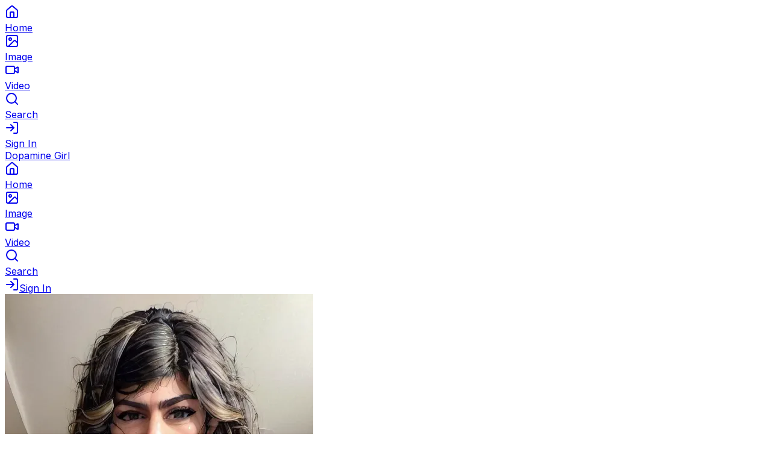

--- FILE ---
content_type: text/html; charset=utf-8
request_url: https://dopaminegirl.com/art/MXx3Ql85z4n
body_size: 6926
content:
<!DOCTYPE html><html lang="en"><head><meta charSet="utf-8"/><meta name="viewport" content="width=device-width, initial-scale=1"/><link rel="preload" href="https://asset.dopaminegirl.com/818227903ac04682a9fc1e58f757e0f8.webp" as="image"/><link rel="stylesheet" href="/_next/static/chunks/4e20891f2fd03463.css" data-precedence="next"/><link rel="stylesheet" href="/_next/static/chunks/7e6759ea32172038.css" data-precedence="next"/><link rel="preload" as="script" fetchPriority="low" href="/_next/static/chunks/0dcff9405a3d9da6.js"/><script src="/_next/static/chunks/307fa770a35ade37.js" async=""></script><script src="/_next/static/chunks/0be7d0d6e9e8f31c.js" async=""></script><script src="/_next/static/chunks/7ae516e519e83b0e.js" async=""></script><script src="/_next/static/chunks/6f8e5bb1bfd26a5e.js" async=""></script><script src="/_next/static/chunks/turbopack-ea7bcecc55efafe3.js" async=""></script><script src="/_next/static/chunks/0a6fba3dbcaa5dc7.js" async=""></script><script src="/_next/static/chunks/706a9deb7619ee66.js" async=""></script><script src="/_next/static/chunks/f95f7881637b5656.js" async=""></script><script src="/_next/static/chunks/60ad6dbf7ac7138e.js" async=""></script><script src="/_next/static/chunks/9dde23429040091d.js" async=""></script><script src="/_next/static/chunks/64d5b7e7c0a9d898.js" async=""></script><script src="/_next/static/chunks/08f0629619c1d476.js" async=""></script><script src="/_next/static/chunks/b00d40609ccaeb27.js" async=""></script><script src="/_next/static/chunks/1fc4cc3120b4ea81.js" async=""></script><script src="/_next/static/chunks/85e10d0ce42a3bed.js" async=""></script><script src="/_next/static/chunks/24b7b91e99d2dc6d.js" async=""></script><link rel="preload" href="https://www.googletagmanager.com/gtag/js?id=G-TPZELHSR2X" as="script"/><meta name="next-size-adjust" content=""/><title>dpmg_mia_khalifa_v1, wearing blue nurse scrubs, with her boo... - AI Art by Hugh Mann | Dopamine Girl | Dopamine Girl</title><meta name="description" content="dpmg_mia_khalifa_v1, wearing blue nurse scrubs, with her boobs out, wearing purple medical gloves, large boobs, standing next to an ambulance Created using PhotorealismV1 in SD1.5 Text2Image mode. View and share this AI-generated artwork."/><meta name="application-name" content="Dopamine Girl"/><meta name="author" content="Dopamine Girl"/><meta name="keywords" content="AI art,photorealismV1,SD1.5 Text2Image,digital art,Hugh Mann,artificial intelligence,creative AI"/><meta name="referrer" content="origin-when-cross-origin"/><meta name="robots" content="index, follow"/><link rel="canonical" href="https://dopaminegirl.com/art/MXx3Ql85z4n"/><meta property="og:title" content="dpmg_mia_khalifa_v1, wearing blue nurse scrubs, with her boo... - AI Art by Hugh Mann | Dopamine Girl"/><meta property="og:description" content="dpmg_mia_khalifa_v1, wearing blue nurse scrubs, with her boobs out, wearing purple medical gloves, large boobs, standing next to an ambulance Created using PhotorealismV1 in SD1.5 Text2Image mode. View and share this AI-generated artwork."/><meta property="og:url" content="https://dopaminegirl.com/art/MXx3Ql85z4n"/><meta property="og:site_name" content="Dopamine Girl"/><meta property="og:locale" content="en_US"/><meta property="og:image" content="https://asset.dopaminegirl.com/818227903ac04682a9fc1e58f757e0f8.webp"/><meta property="og:image:width" content="512"/><meta property="og:image:height" content="768"/><meta property="og:image:alt" content="dpmg_mia_khalifa_v1, wearing blue nurse scrubs, with her boo... - AI Art by Hugh Mann | Dopamine Girl"/><meta property="og:type" content="article"/><meta property="article:published_time" content="2023-04-15T20:45:50.752+00:00"/><meta property="article:author" content="Hugh Mann"/><meta property="article:tag" content="photorealismV1"/><meta property="article:tag" content="SD1.5 Text2Image"/><meta name="twitter:card" content="summary_large_image"/><meta name="twitter:site" content="@dopaminegirl"/><meta name="twitter:creator" content="@dopaminegirl"/><meta name="twitter:title" content="dpmg_mia_khalifa_v1, wearing blue nurse scrubs, with her boo... - AI Art by Hugh Mann | Dopamine Girl"/><meta name="twitter:description" content="dpmg_mia_khalifa_v1, wearing blue nurse scrubs, with her boobs out, wearing purple medical gloves, large boobs, standing next to an ambulance Created using PhotorealismV1 in SD1.5 Text2Image mode. View and share this AI-generated artwork."/><meta name="twitter:image" content="https://asset.dopaminegirl.com/818227903ac04682a9fc1e58f757e0f8.webp"/><link rel="shortcut icon" href="https://asset.dopaminegirl.com/62ea24ee5d354f5aa8e8dce52920d4d1.webp"/><link rel="icon" href="https://asset.dopaminegirl.com/62ea24ee5d354f5aa8e8dce52920d4d1.webp"/><script src="/_next/static/chunks/a6dad97d9634a72d.js" noModule=""></script></head><body class="inter_5972bc34-module__OU16Qa__className antialiased"><div hidden=""><!--$--><!--/$--></div><div class="bg-background fixed right-0 bottom-0 left-0 z-50 border-t lg:hidden"><nav class="flex items-center justify-around"><div class="flex-1"><a class="text-muted-foreground hover:text-foreground flex w-full flex-col items-center justify-center py-3 transition-colors" href="/home"><div class="relative"><svg xmlns="http://www.w3.org/2000/svg" width="24" height="24" viewBox="0 0 24 24" fill="none" stroke="currentColor" stroke-width="2" stroke-linecap="round" stroke-linejoin="round" class="lucide lucide-house h-5 w-5" aria-hidden="true"><path d="M15 21v-8a1 1 0 0 0-1-1h-4a1 1 0 0 0-1 1v8"></path><path d="M3 10a2 2 0 0 1 .709-1.528l7-5.999a2 2 0 0 1 2.582 0l7 5.999A2 2 0 0 1 21 10v9a2 2 0 0 1-2 2H5a2 2 0 0 1-2-2z"></path></svg></div><span class="mt-1 text-xs">Home</span></a></div><div class="flex-1"><a class="text-muted-foreground hover:text-foreground flex w-full flex-col items-center justify-center py-3 transition-colors" href="/tool/image"><div class="relative"><svg xmlns="http://www.w3.org/2000/svg" width="24" height="24" viewBox="0 0 24 24" fill="none" stroke="currentColor" stroke-width="2" stroke-linecap="round" stroke-linejoin="round" class="lucide lucide-image h-5 w-5" aria-hidden="true"><rect width="18" height="18" x="3" y="3" rx="2" ry="2"></rect><circle cx="9" cy="9" r="2"></circle><path d="m21 15-3.086-3.086a2 2 0 0 0-2.828 0L6 21"></path></svg></div><span class="mt-1 text-xs">Image</span></a></div><div class="flex-1"><a class="text-muted-foreground hover:text-foreground flex w-full flex-col items-center justify-center py-3 transition-colors" href="/tool/video"><div class="relative"><svg xmlns="http://www.w3.org/2000/svg" width="24" height="24" viewBox="0 0 24 24" fill="none" stroke="currentColor" stroke-width="2" stroke-linecap="round" stroke-linejoin="round" class="lucide lucide-video h-5 w-5" aria-hidden="true"><path d="m16 13 5.223 3.482a.5.5 0 0 0 .777-.416V7.87a.5.5 0 0 0-.752-.432L16 10.5"></path><rect x="2" y="6" width="14" height="12" rx="2"></rect></svg></div><span class="mt-1 text-xs">Video</span></a></div><div class="flex-1"><a class="text-muted-foreground hover:text-foreground flex w-full flex-col items-center justify-center py-3 transition-colors" href="/search/art?t=search&amp;uid=&amp;order=popular_monthly&amp;mode=any"><div class="relative"><svg xmlns="http://www.w3.org/2000/svg" width="24" height="24" viewBox="0 0 24 24" fill="none" stroke="currentColor" stroke-width="2" stroke-linecap="round" stroke-linejoin="round" class="lucide lucide-search h-5 w-5" aria-hidden="true"><path d="m21 21-4.34-4.34"></path><circle cx="11" cy="11" r="8"></circle></svg></div><span class="mt-1 text-xs">Search</span></a></div><div class="flex-1"><a class="text-muted-foreground hover:text-foreground flex w-full flex-col items-center justify-center py-3 transition-colors" href="/sign-in"><div class="relative"><svg xmlns="http://www.w3.org/2000/svg" width="24" height="24" viewBox="0 0 24 24" fill="none" stroke="currentColor" stroke-width="2" stroke-linecap="round" stroke-linejoin="round" class="lucide lucide-log-in h-5 w-5" aria-hidden="true"><path d="m10 17 5-5-5-5"></path><path d="M15 12H3"></path><path d="M15 3h4a2 2 0 0 1 2 2v14a2 2 0 0 1-2 2h-4"></path></svg></div><span class="mt-1 text-xs">Sign In</span></a></div></nav></div><div class="bg-background fixed top-0 right-0 left-0 z-50 hidden border-b lg:block"><div class="flex h-16 items-center justify-start gap-4"><a href="/home" class="hover:text-primary/80 pl-8 text-xl font-bold transition-colors">Dopamine Girl</a><nav class="flex flex-1 items-center justify-between pr-10"><div class="flex flex-wrap items-center gap-8"><a class="text-muted-foreground hover:text-foreground flex items-center space-x-2 transition-colors" href="/home"><div class="relative"><svg xmlns="http://www.w3.org/2000/svg" width="24" height="24" viewBox="0 0 24 24" fill="none" stroke="currentColor" stroke-width="2" stroke-linecap="round" stroke-linejoin="round" class="lucide lucide-house h-5 w-5" aria-hidden="true"><path d="M15 21v-8a1 1 0 0 0-1-1h-4a1 1 0 0 0-1 1v8"></path><path d="M3 10a2 2 0 0 1 .709-1.528l7-5.999a2 2 0 0 1 2.582 0l7 5.999A2 2 0 0 1 21 10v9a2 2 0 0 1-2 2H5a2 2 0 0 1-2-2z"></path></svg></div><span class="text-sm font-medium">Home</span></a><a class="text-muted-foreground hover:text-foreground flex items-center space-x-2 transition-colors" href="/tool/image"><div class="relative"><svg xmlns="http://www.w3.org/2000/svg" width="24" height="24" viewBox="0 0 24 24" fill="none" stroke="currentColor" stroke-width="2" stroke-linecap="round" stroke-linejoin="round" class="lucide lucide-image h-5 w-5" aria-hidden="true"><rect width="18" height="18" x="3" y="3" rx="2" ry="2"></rect><circle cx="9" cy="9" r="2"></circle><path d="m21 15-3.086-3.086a2 2 0 0 0-2.828 0L6 21"></path></svg></div><span class="text-sm font-medium">Image</span></a><a class="text-muted-foreground hover:text-foreground flex items-center space-x-2 transition-colors" href="/tool/video"><div class="relative"><svg xmlns="http://www.w3.org/2000/svg" width="24" height="24" viewBox="0 0 24 24" fill="none" stroke="currentColor" stroke-width="2" stroke-linecap="round" stroke-linejoin="round" class="lucide lucide-video h-5 w-5" aria-hidden="true"><path d="m16 13 5.223 3.482a.5.5 0 0 0 .777-.416V7.87a.5.5 0 0 0-.752-.432L16 10.5"></path><rect x="2" y="6" width="14" height="12" rx="2"></rect></svg></div><span class="text-sm font-medium">Video</span></a><a class="text-muted-foreground hover:text-foreground flex items-center space-x-2 transition-colors" href="/search/art?t=search&amp;uid=&amp;order=popular_monthly&amp;mode=any"><div class="relative"><svg xmlns="http://www.w3.org/2000/svg" width="24" height="24" viewBox="0 0 24 24" fill="none" stroke="currentColor" stroke-width="2" stroke-linecap="round" stroke-linejoin="round" class="lucide lucide-search h-5 w-5" aria-hidden="true"><path d="m21 21-4.34-4.34"></path><circle cx="11" cy="11" r="8"></circle></svg></div><span class="text-sm font-medium">Search</span></a></div><div class="flex flex-wrap items-center gap-4"><a class="text-muted-foreground hover:text-foreground flex items-center space-x-2 transition-colors" href="/sign-in"><svg xmlns="http://www.w3.org/2000/svg" width="24" height="24" viewBox="0 0 24 24" fill="none" stroke="currentColor" stroke-width="2" stroke-linecap="round" stroke-linejoin="round" class="lucide lucide-log-in h-5 w-5" aria-hidden="true"><path d="m10 17 5-5-5-5"></path><path d="M15 12H3"></path><path d="M15 3h4a2 2 0 0 1 2 2v14a2 2 0 0 1-2 2h-4"></path></svg><span class="text-sm font-medium">Sign In</span></a></div></nav></div></div><div class="hidden h-16 md:block"></div><div class="pb-20 md:pb-0"><!--$--><!--/$--><main class="mx-auto mt-6 max-w-5xl p-4 pb-20"><article class="grid grid-cols-1 items-start gap-6 md:grid-cols-2"><div class="w-full"><img src="https://asset.dopaminegirl.com/818227903ac04682a9fc1e58f757e0f8.webp" width="512" height="768" alt="dpmg_mia_khalifa_v1, wearing blue nurse scrubs, with her boobs out, wearing purple medical gloves, large boobs, standing next to an ambulance" loading="eager" class="h-auto w-full rounded-lg border"/></div><div class="flex flex-col gap-4"><h1 class="text-2xl font-semibold">dpmg_mia_khalifa_v1, wearing blue nurse scrubs, with her boo... - AI Art by Hugh Mann | Dopamine Girl</h1><p class="text-muted-foreground">dpmg_mia_khalifa_v1, wearing blue nurse scrubs, with her boobs out, wearing purple medical gloves, large boobs, standing next to an ambulance Created using PhotorealismV1 in SD1.5 Text2Image mode. View and share this AI-generated artwork.</p><div class="text-sm"><div><span class="font-medium">Author:</span> <!-- -->Hugh Mann</div><div><span class="font-medium">Model:</span> <!-- -->PhotorealismV1</div><div><span class="font-medium">Mode:</span> <!-- -->SD1.5 Text2Image</div><div><span class="font-medium">Created:</span> <!-- -->2023-04-15T20:45:50.752+00:00</div><div><span class="font-medium">Size:</span> <!-- -->512<!-- --> × <!-- -->768</div><div class="mt-2"><div class="font-medium">Prompt</div><div class="text-sm whitespace-pre-wrap">dpmg_mia_khalifa_v1, wearing blue nurse scrubs, with her boobs out, wearing purple medical gloves, large boobs, standing next to an ambulance</div></div></div></div></article><script type="application/ld+json">{"@context":"https://schema.org","@type":"ImageObject","name":"dpmg_mia_khalifa_v1, wearing blue nurse scrubs, with her boo... - AI Art by Hugh Mann | Dopamine Girl","description":"dpmg_mia_khalifa_v1, wearing blue nurse scrubs, with her boobs out, wearing purple medical gloves, large boobs, standing next to an ambulance Created using PhotorealismV1 in SD1.5 Text2Image mode. View and share this AI-generated artwork.","url":"https://asset.dopaminegirl.com/818227903ac04682a9fc1e58f757e0f8.webp","width":512,"height":768,"encodingFormat":"image/webp","uploadDate":"2023-04-15T20:45:50.752+00:00","creator":{"@type":"Person","name":"Hugh Mann"},"provider":{"@type":"Organization","name":"Dopamine Girl","url":"https://dopaminegirl.com"},"keywords":["AI art","photorealismV1","SD1.5 Text2Image","digital art","artificial intelligence"],"artform":"Digital Art","artMedium":"AI Generated","mainEntityOfPage":{"@type":"WebPage","@id":"https://dopaminegirl.com/art/MXx3Ql85z4n"}}</script></main><!--$--><!--/$--></div><section aria-label="Notifications alt+T" tabindex="-1" aria-live="polite" aria-relevant="additions text" aria-atomic="false"></section><script src="/_next/static/chunks/0dcff9405a3d9da6.js" id="_R_" async=""></script><script>(self.__next_f=self.__next_f||[]).push([0])</script><script>self.__next_f.push([1,"1:\"$Sreact.fragment\"\n4:I[88067,[\"/_next/static/chunks/0a6fba3dbcaa5dc7.js\",\"/_next/static/chunks/706a9deb7619ee66.js\",\"/_next/static/chunks/f95f7881637b5656.js\"],\"default\"]\n5:I[55693,[\"/_next/static/chunks/0a6fba3dbcaa5dc7.js\",\"/_next/static/chunks/706a9deb7619ee66.js\",\"/_next/static/chunks/f95f7881637b5656.js\"],\"default\"]\n7:I[84922,[\"/_next/static/chunks/0a6fba3dbcaa5dc7.js\",\"/_next/static/chunks/706a9deb7619ee66.js\",\"/_next/static/chunks/f95f7881637b5656.js\"],\"OutletBoundary\"]\n8:\"$Sreact.suspense\"\na:I[84922,[\"/_next/static/chunks/0a6fba3dbcaa5dc7.js\",\"/_next/static/chunks/706a9deb7619ee66.js\",\"/_next/static/chunks/f95f7881637b5656.js\"],\"ViewportBoundary\"]\nc:I[84922,[\"/_next/static/chunks/0a6fba3dbcaa5dc7.js\",\"/_next/static/chunks/706a9deb7619ee66.js\",\"/_next/static/chunks/f95f7881637b5656.js\"],\"MetadataBoundary\"]\ne:I[51036,[\"/_next/static/chunks/0a6fba3dbcaa5dc7.js\",\"/_next/static/chunks/706a9deb7619ee66.js\",\"/_next/static/chunks/f95f7881637b5656.js\"],\"default\"]\nf:I[43930,[\"/_next/static/chunks/60ad6dbf7ac7138e.js\",\"/_next/static/chunks/9dde23429040091d.js\"],\"default\"]\n10:I[90540,[\"/_next/static/chunks/60ad6dbf7ac7138e.js\",\"/_next/static/chunks/9dde23429040091d.js\",\"/_next/static/chunks/64d5b7e7c0a9d898.js\",\"/_next/static/chunks/f95f7881637b5656.js\"],\"default\"]\n11:I[71611,[\"/_next/static/chunks/60ad6dbf7ac7138e.js\",\"/_next/static/chunks/9dde23429040091d.js\"],\"Toaster\"]\n12:I[81169,[\"/_next/static/chunks/60ad6dbf7ac7138e.js\",\"/_next/static/chunks/9dde23429040091d.js\"],\"GoogleAnalytics\"]\n:HL[\"/_next/static/chunks/4e20891f2fd03463.css\",\"style\"]\n:HL[\"/_next/static/chunks/7e6759ea32172038.css\",\"style\"]\n:HL[\"/_next/static/media/83afe278b6a6bb3c-s.p.3a6ba036.woff2\",\"font\",{\"crossOrigin\":\"\",\"type\":\"font/woff2\"}]\n"])</script><script>self.__next_f.push([1,"0:{\"P\":null,\"b\":\"0KqWH18Pxaf4halNu78j0\",\"c\":[\"\",\"art\",\"MXx3Ql85z4n\"],\"q\":\"\",\"i\":false,\"f\":[[[\"\",{\"children\":[\"(public)\",{\"children\":[\"art\",{\"children\":[[\"artId\",\"MXx3Ql85z4n\",\"d\"],{\"children\":[\"__PAGE__\",{}]}]}]}]},\"$undefined\",\"$undefined\",true],[[\"$\",\"$1\",\"c\",{\"children\":[[[\"$\",\"link\",\"0\",{\"rel\":\"stylesheet\",\"href\":\"/_next/static/chunks/4e20891f2fd03463.css\",\"precedence\":\"next\",\"crossOrigin\":\"$undefined\",\"nonce\":\"$undefined\"}],[\"$\",\"link\",\"1\",{\"rel\":\"stylesheet\",\"href\":\"/_next/static/chunks/7e6759ea32172038.css\",\"precedence\":\"next\",\"crossOrigin\":\"$undefined\",\"nonce\":\"$undefined\"}],[\"$\",\"script\",\"script-0\",{\"src\":\"/_next/static/chunks/60ad6dbf7ac7138e.js\",\"async\":true,\"nonce\":\"$undefined\"}],[\"$\",\"script\",\"script-1\",{\"src\":\"/_next/static/chunks/9dde23429040091d.js\",\"async\":true,\"nonce\":\"$undefined\"}]],\"$L2\"]}],{\"children\":[[\"$\",\"$1\",\"c\",{\"children\":[[[\"$\",\"script\",\"script-0\",{\"src\":\"/_next/static/chunks/08f0629619c1d476.js\",\"async\":true,\"nonce\":\"$undefined\"}],[\"$\",\"script\",\"script-1\",{\"src\":\"/_next/static/chunks/b00d40609ccaeb27.js\",\"async\":true,\"nonce\":\"$undefined\"}],[\"$\",\"script\",\"script-2\",{\"src\":\"/_next/static/chunks/1fc4cc3120b4ea81.js\",\"async\":true,\"nonce\":\"$undefined\"}],[\"$\",\"script\",\"script-3\",{\"src\":\"/_next/static/chunks/85e10d0ce42a3bed.js\",\"async\":true,\"nonce\":\"$undefined\"}],[\"$\",\"script\",\"script-4\",{\"src\":\"/_next/static/chunks/f95f7881637b5656.js\",\"async\":true,\"nonce\":\"$undefined\"}],[\"$\",\"script\",\"script-5\",{\"src\":\"/_next/static/chunks/24b7b91e99d2dc6d.js\",\"async\":true,\"nonce\":\"$undefined\"}]],\"$L3\"]}],{\"children\":[[\"$\",\"$1\",\"c\",{\"children\":[null,[\"$\",\"$L4\",null,{\"parallelRouterKey\":\"children\",\"error\":\"$undefined\",\"errorStyles\":\"$undefined\",\"errorScripts\":\"$undefined\",\"template\":[\"$\",\"$L5\",null,{}],\"templateStyles\":\"$undefined\",\"templateScripts\":\"$undefined\",\"notFound\":\"$undefined\",\"forbidden\":\"$undefined\",\"unauthorized\":\"$undefined\"}]]}],{\"children\":[[\"$\",\"$1\",\"c\",{\"children\":[null,[\"$\",\"$L4\",null,{\"parallelRouterKey\":\"children\",\"error\":\"$undefined\",\"errorStyles\":\"$undefined\",\"errorScripts\":\"$undefined\",\"template\":[\"$\",\"$L5\",null,{}],\"templateStyles\":\"$undefined\",\"templateScripts\":\"$undefined\",\"notFound\":\"$undefined\",\"forbidden\":\"$undefined\",\"unauthorized\":\"$undefined\"}]]}],{\"children\":[[\"$\",\"$1\",\"c\",{\"children\":[\"$L6\",null,[\"$\",\"$L7\",null,{\"children\":[\"$\",\"$8\",null,{\"name\":\"Next.MetadataOutlet\",\"children\":\"$@9\"}]}]]}],{},null,false,false]},null,false,false]},null,false,false]},null,false,false]},null,false,false],[\"$\",\"$1\",\"h\",{\"children\":[null,[\"$\",\"$La\",null,{\"children\":\"$Lb\"}],[\"$\",\"div\",null,{\"hidden\":true,\"children\":[\"$\",\"$Lc\",null,{\"children\":[\"$\",\"$8\",null,{\"name\":\"Next.Metadata\",\"children\":\"$Ld\"}]}]}],[\"$\",\"meta\",null,{\"name\":\"next-size-adjust\",\"content\":\"\"}]]}],false]],\"m\":\"$undefined\",\"G\":[\"$e\",[]],\"S\":false}\n"])</script><script>self.__next_f.push([1,"2:[\"$\",\"html\",null,{\"lang\":\"en\",\"children\":[\"$\",\"body\",null,{\"className\":\"inter_5972bc34-module__OU16Qa__className antialiased\",\"children\":[[\"$\",\"$Lf\",null,{\"children\":[\"$\",\"$L4\",null,{\"parallelRouterKey\":\"children\",\"error\":\"$undefined\",\"errorStyles\":\"$undefined\",\"errorScripts\":\"$undefined\",\"template\":[\"$\",\"$L5\",null,{}],\"templateStyles\":\"$undefined\",\"templateScripts\":\"$undefined\",\"notFound\":[[\"$\",\"$L10\",null,{}],[]],\"forbidden\":\"$undefined\",\"unauthorized\":\"$undefined\"}]}],[\"$\",\"$L11\",null,{\"position\":\"top-center\"}],[\"$\",\"$L12\",null,{\"gaId\":\"G-TPZELHSR2X\"}]]}]}]\nb:[[\"$\",\"meta\",\"0\",{\"charSet\":\"utf-8\"}],[\"$\",\"meta\",\"1\",{\"name\":\"viewport\",\"content\":\"width=device-width, initial-scale=1\"}]]\n"])</script><script>self.__next_f.push([1,"13:I[49023,[\"/_next/static/chunks/60ad6dbf7ac7138e.js\",\"/_next/static/chunks/9dde23429040091d.js\",\"/_next/static/chunks/08f0629619c1d476.js\",\"/_next/static/chunks/b00d40609ccaeb27.js\",\"/_next/static/chunks/1fc4cc3120b4ea81.js\",\"/_next/static/chunks/85e10d0ce42a3bed.js\",\"/_next/static/chunks/f95f7881637b5656.js\",\"/_next/static/chunks/24b7b91e99d2dc6d.js\"],\"UserProvider\"]\n14:I[33145,[\"/_next/static/chunks/60ad6dbf7ac7138e.js\",\"/_next/static/chunks/9dde23429040091d.js\",\"/_next/static/chunks/08f0629619c1d476.js\",\"/_next/static/chunks/b00d40609ccaeb27.js\",\"/_next/static/chunks/1fc4cc3120b4ea81.js\",\"/_next/static/chunks/85e10d0ce42a3bed.js\",\"/_next/static/chunks/f95f7881637b5656.js\",\"/_next/static/chunks/24b7b91e99d2dc6d.js\"],\"MainNavBar\"]\n15:I[74964,[\"/_next/static/chunks/60ad6dbf7ac7138e.js\",\"/_next/static/chunks/9dde23429040091d.js\",\"/_next/static/chunks/08f0629619c1d476.js\",\"/_next/static/chunks/b00d40609ccaeb27.js\",\"/_next/static/chunks/1fc4cc3120b4ea81.js\",\"/_next/static/chunks/85e10d0ce42a3bed.js\",\"/_next/static/chunks/f95f7881637b5656.js\",\"/_next/static/chunks/24b7b91e99d2dc6d.js\"],\"NuqsAdapter\"]\n3:[\"$\",\"$L13\",null,{\"initialUser\":null,\"children\":[[\"$\",\"$L14\",null,{}],[\"$\",\"div\",null,{\"className\":\"pb-20 md:pb-0\",\"children\":[\"$\",\"$L15\",null,{\"children\":[\"$\",\"$L4\",null,{\"parallelRouterKey\":\"children\",\"error\":\"$undefined\",\"errorStyles\":\"$undefined\",\"errorScripts\":\"$undefined\",\"template\":[\"$\",\"$L5\",null,{}],\"templateStyles\":\"$undefined\",\"templateScripts\":\"$undefined\",\"notFound\":[[\"$\",\"$L10\",null,{}],[]],\"forbidden\":\"$undefined\",\"unauthorized\":\"$undefined\"}]}]}]]}]\n"])</script><script>self.__next_f.push([1,"16:I[7280,[\"/_next/static/chunks/0a6fba3dbcaa5dc7.js\",\"/_next/static/chunks/706a9deb7619ee66.js\",\"/_next/static/chunks/f95f7881637b5656.js\"],\"IconMark\"]\n9:null\n"])</script><script>self.__next_f.push([1,"d:[[\"$\",\"title\",\"0\",{\"children\":\"dpmg_mia_khalifa_v1, wearing blue nurse scrubs, with her boo... - AI Art by Hugh Mann | Dopamine Girl | Dopamine Girl\"}],[\"$\",\"meta\",\"1\",{\"name\":\"description\",\"content\":\"dpmg_mia_khalifa_v1, wearing blue nurse scrubs, with her boobs out, wearing purple medical gloves, large boobs, standing next to an ambulance Created using PhotorealismV1 in SD1.5 Text2Image mode. View and share this AI-generated artwork.\"}],[\"$\",\"meta\",\"2\",{\"name\":\"application-name\",\"content\":\"Dopamine Girl\"}],[\"$\",\"meta\",\"3\",{\"name\":\"author\",\"content\":\"Dopamine Girl\"}],[\"$\",\"meta\",\"4\",{\"name\":\"keywords\",\"content\":\"AI art,photorealismV1,SD1.5 Text2Image,digital art,Hugh Mann,artificial intelligence,creative AI\"}],[\"$\",\"meta\",\"5\",{\"name\":\"referrer\",\"content\":\"origin-when-cross-origin\"}],[\"$\",\"meta\",\"6\",{\"name\":\"robots\",\"content\":\"index, follow\"}],[\"$\",\"link\",\"7\",{\"rel\":\"canonical\",\"href\":\"https://dopaminegirl.com/art/MXx3Ql85z4n\"}],[\"$\",\"meta\",\"8\",{\"property\":\"og:title\",\"content\":\"dpmg_mia_khalifa_v1, wearing blue nurse scrubs, with her boo... - AI Art by Hugh Mann | Dopamine Girl\"}],[\"$\",\"meta\",\"9\",{\"property\":\"og:description\",\"content\":\"dpmg_mia_khalifa_v1, wearing blue nurse scrubs, with her boobs out, wearing purple medical gloves, large boobs, standing next to an ambulance Created using PhotorealismV1 in SD1.5 Text2Image mode. View and share this AI-generated artwork.\"}],[\"$\",\"meta\",\"10\",{\"property\":\"og:url\",\"content\":\"https://dopaminegirl.com/art/MXx3Ql85z4n\"}],[\"$\",\"meta\",\"11\",{\"property\":\"og:site_name\",\"content\":\"Dopamine Girl\"}],[\"$\",\"meta\",\"12\",{\"property\":\"og:locale\",\"content\":\"en_US\"}],[\"$\",\"meta\",\"13\",{\"property\":\"og:image\",\"content\":\"https://asset.dopaminegirl.com/818227903ac04682a9fc1e58f757e0f8.webp\"}],[\"$\",\"meta\",\"14\",{\"property\":\"og:image:width\",\"content\":\"512\"}],[\"$\",\"meta\",\"15\",{\"property\":\"og:image:height\",\"content\":\"768\"}],[\"$\",\"meta\",\"16\",{\"property\":\"og:image:alt\",\"content\":\"dpmg_mia_khalifa_v1, wearing blue nurse scrubs, with her boo... - AI Art by Hugh Mann | Dopamine Girl\"}],[\"$\",\"meta\",\"17\",{\"property\":\"og:type\",\"content\":\"article\"}],[\"$\",\"meta\",\"18\",{\"property\":\"article:published_time\",\"content\":\"2023-04-15T20:45:50.752+00:00\"}],[\"$\",\"meta\",\"19\",{\"property\":\"article:author\",\"content\":\"Hugh Mann\"}],[\"$\",\"meta\",\"20\",{\"property\":\"article:tag\",\"content\":\"photorealismV1\"}],[\"$\",\"meta\",\"21\",{\"property\":\"article:tag\",\"content\":\"SD1.5 Text2Image\"}],[\"$\",\"meta\",\"22\",{\"name\":\"twitter:card\",\"content\":\"summary_large_image\"}],[\"$\",\"meta\",\"23\",{\"name\":\"twitter:site\",\"content\":\"@dopaminegirl\"}],[\"$\",\"meta\",\"24\",{\"name\":\"twitter:creator\",\"content\":\"@dopaminegirl\"}],[\"$\",\"meta\",\"25\",{\"name\":\"twitter:title\",\"content\":\"dpmg_mia_khalifa_v1, wearing blue nurse scrubs, with her boo... - AI Art by Hugh Mann | Dopamine Girl\"}],[\"$\",\"meta\",\"26\",{\"name\":\"twitter:description\",\"content\":\"dpmg_mia_khalifa_v1, wearing blue nurse scrubs, with her boobs out, wearing purple medical gloves, large boobs, standing next to an ambulance Created using PhotorealismV1 in SD1.5 Text2Image mode. View and share this AI-generated artwork.\"}],[\"$\",\"meta\",\"27\",{\"name\":\"twitter:image\",\"content\":\"https://asset.dopaminegirl.com/818227903ac04682a9fc1e58f757e0f8.webp\"}],[\"$\",\"link\",\"28\",{\"rel\":\"shortcut icon\",\"href\":\"https://asset.dopaminegirl.com/62ea24ee5d354f5aa8e8dce52920d4d1.webp\"}],[\"$\",\"link\",\"29\",{\"rel\":\"icon\",\"href\":\"https://asset.dopaminegirl.com/62ea24ee5d354f5aa8e8dce52920d4d1.webp\"}],[\"$\",\"$L16\",\"30\",{}]]\n"])</script><script>self.__next_f.push([1,":HL[\"https://asset.dopaminegirl.com/818227903ac04682a9fc1e58f757e0f8.webp\",\"image\"]\n"])</script><script>self.__next_f.push([1,"6:[\"$\",\"main\",null,{\"className\":\"mx-auto mt-6 max-w-5xl p-4 pb-20\",\"children\":[[\"$\",\"article\",null,{\"className\":\"grid grid-cols-1 items-start gap-6 md:grid-cols-2\",\"children\":[[\"$\",\"div\",null,{\"className\":\"w-full\",\"children\":[\"$\",\"img\",null,{\"src\":\"https://asset.dopaminegirl.com/818227903ac04682a9fc1e58f757e0f8.webp\",\"width\":512,\"height\":768,\"alt\":\"dpmg_mia_khalifa_v1, wearing blue nurse scrubs, with her boobs out, wearing purple medical gloves, large boobs, standing next to an ambulance\",\"loading\":\"eager\",\"className\":\"h-auto w-full rounded-lg border\"}]}],[\"$\",\"div\",null,{\"className\":\"flex flex-col gap-4\",\"children\":[[\"$\",\"h1\",null,{\"className\":\"text-2xl font-semibold\",\"children\":\"dpmg_mia_khalifa_v1, wearing blue nurse scrubs, with her boo... - AI Art by Hugh Mann | Dopamine Girl\"}],[\"$\",\"p\",null,{\"className\":\"text-muted-foreground\",\"children\":\"dpmg_mia_khalifa_v1, wearing blue nurse scrubs, with her boobs out, wearing purple medical gloves, large boobs, standing next to an ambulance Created using PhotorealismV1 in SD1.5 Text2Image mode. View and share this AI-generated artwork.\"}],[\"$\",\"div\",null,{\"className\":\"text-sm\",\"children\":[[\"$\",\"div\",null,{\"children\":[[\"$\",\"span\",null,{\"className\":\"font-medium\",\"children\":\"Author:\"}],\" \",\"Hugh Mann\"]}],[\"$\",\"div\",null,{\"children\":[[\"$\",\"span\",null,{\"className\":\"font-medium\",\"children\":\"Model:\"}],\" \",\"PhotorealismV1\"]}],[\"$\",\"div\",null,{\"children\":[[\"$\",\"span\",null,{\"className\":\"font-medium\",\"children\":\"Mode:\"}],\" \",\"SD1.5 Text2Image\"]}],[\"$\",\"div\",null,{\"children\":[[\"$\",\"span\",null,{\"className\":\"font-medium\",\"children\":\"Created:\"}],\" \",\"2023-04-15T20:45:50.752+00:00\"]}],[\"$\",\"div\",null,{\"children\":[[\"$\",\"span\",null,{\"className\":\"font-medium\",\"children\":\"Size:\"}],\" \",512,\" × \",768]}],[\"$\",\"div\",null,{\"className\":\"mt-2\",\"children\":[[\"$\",\"div\",null,{\"className\":\"font-medium\",\"children\":\"Prompt\"}],[\"$\",\"div\",null,{\"className\":\"text-sm whitespace-pre-wrap\",\"children\":\"dpmg_mia_khalifa_v1, wearing blue nurse scrubs, with her boobs out, wearing purple medical gloves, large boobs, standing next to an ambulance\"}]]}]]}]]}]]}],[\"$\",\"script\",null,{\"type\":\"application/ld+json\",\"dangerouslySetInnerHTML\":{\"__html\":\"{\\\"@context\\\":\\\"https://schema.org\\\",\\\"@type\\\":\\\"ImageObject\\\",\\\"name\\\":\\\"dpmg_mia_khalifa_v1, wearing blue nurse scrubs, with her boo... - AI Art by Hugh Mann | Dopamine Girl\\\",\\\"description\\\":\\\"dpmg_mia_khalifa_v1, wearing blue nurse scrubs, with her boobs out, wearing purple medical gloves, large boobs, standing next to an ambulance Created using PhotorealismV1 in SD1.5 Text2Image mode. View and share this AI-generated artwork.\\\",\\\"url\\\":\\\"https://asset.dopaminegirl.com/818227903ac04682a9fc1e58f757e0f8.webp\\\",\\\"width\\\":512,\\\"height\\\":768,\\\"encodingFormat\\\":\\\"image/webp\\\",\\\"uploadDate\\\":\\\"2023-04-15T20:45:50.752+00:00\\\",\\\"creator\\\":{\\\"@type\\\":\\\"Person\\\",\\\"name\\\":\\\"Hugh Mann\\\"},\\\"provider\\\":{\\\"@type\\\":\\\"Organization\\\",\\\"name\\\":\\\"Dopamine Girl\\\",\\\"url\\\":\\\"https://dopaminegirl.com\\\"},\\\"keywords\\\":[\\\"AI art\\\",\\\"photorealismV1\\\",\\\"SD1.5 Text2Image\\\",\\\"digital art\\\",\\\"artificial intelligence\\\"],\\\"artform\\\":\\\"Digital Art\\\",\\\"artMedium\\\":\\\"AI Generated\\\",\\\"mainEntityOfPage\\\":{\\\"@type\\\":\\\"WebPage\\\",\\\"@id\\\":\\\"https://dopaminegirl.com/art/MXx3Ql85z4n\\\"}}\"}}]]}]\n"])</script></body></html>

--- FILE ---
content_type: application/javascript; charset=UTF-8
request_url: https://dopaminegirl.com/_next/static/chunks/b00d40609ccaeb27.js
body_size: 9256
content:
(globalThis.TURBOPACK||(globalThis.TURBOPACK=[])).push(["object"==typeof document?document.currentScript:void 0,74259,11283,e=>{"use strict";e.i(87219);var t=e.i(43909);let r=function(){try{let e="nuqs-localStorage-test";if("undefined"==typeof localStorage)return!1;localStorage.setItem(e,e);let t=localStorage.getItem(e)===e;return localStorage.removeItem(e),t&&(localStorage.getItem("debug")||"").includes("nuqs")}catch{return!1}}();function n(e,...t){if(!r)return;let o=function(e,...t){return e.replace(/%[sfdO]/g,e=>{let r=t.shift();return"%O"===e&&r?JSON.stringify(r).replace(/"([^"]+)":/g,"$1:"):String(r)})}(e,...t);performance.mark(o);try{console.log(e,...t)}catch{console.log(o)}}function o(e,...t){r&&console.warn(e,...t)}let a={303:"Multiple adapter contexts detected. This might happen in monorepos.",404:"nuqs requires an adapter to work with your framework.",409:"Multiple versions of the library are loaded. This may lead to unexpected behavior. Currently using `%s`, but `%s` (via the %s adapter) was about to load on top.",414:"Max safe URL length exceeded. Some browsers may not be able to accept this URL. Consider limiting the amount of state stored in the URL.",429:"URL update rate-limited by the browser. Consider increasing `throttleMs` for key(s) `%s`. %O",500:"Empty search params cache. Search params can't be accessed in Layouts.",501:"Search params cache already populated. Have you called `parse` twice?"};function s(e){return`[nuqs] ${a[e]}
  See https://err.47ng.com/NUQS-${e}`}function u(e){if(0===e.size)return"";let t=[];for(let[r,n]of e.entries()){let e=r.replace(/#/g,"%23").replace(/&/g,"%26").replace(/\+/g,"%2B").replace(/=/g,"%3D").replace(/\?/g,"%3F");t.push(`${e}=${n.replace(/%/g,"%25").replace(/\+/g,"%2B").replace(/ /g,"+").replace(/#/g,"%23").replace(/&/g,"%26").replace(/"/g,"%22").replace(/'/g,"%27").replace(/`/g,"%60").replace(/</g,"%3C").replace(/>/g,"%3E").replace(/[\x00-\x1F]/g,e=>encodeURIComponent(e))}`)}return"?"+t.join("&")}let i=(0,t.createContext)({useAdapter(){throw Error(s(404))}});function l(e){return({children:r,defaultOptions:n,...o})=>(0,t.createElement)(i.Provider,{...o,value:{useAdapter:e,defaultOptions:n}},r)}function d(e){let r=(0,t.useContext)(i);if(!("useAdapter"in r))throw Error(s(404));return r.useAdapter(e)}i.displayName="NuqsAdapterContext",r&&"undefined"!=typeof window&&(window.__NuqsAdapterContext&&window.__NuqsAdapterContext!==i&&console.error(s(303)),window.__NuqsAdapterContext=i);let c=()=>(0,t.useContext)(i).defaultOptions;function p(e){return{method:"throttle",timeMs:e}}function f(e){return{method:"debounce",timeMs:e}}e.s(["createAdapterProvider",()=>l,"debug",()=>n,"error",()=>s,"renderQueryString",()=>u,"useAdapter",()=>d,"useAdapterDefaultOptions",()=>c,"warn",()=>o],11283);let h=p(function(){if("undefined"==typeof window||!window.GestureEvent)return 50;try{let e=navigator.userAgent?.match(/version\/([\d\.]+) safari/i);return parseFloat(e[1])>=17?120:320}catch{return 320}}());function m(){let e=new Map;return{all:e,on(t,r){let n=e.get(t)||[];return n.push(r),e.set(t,n),()=>this.off(t,r)},off(t,r){let n=e.get(t);n&&e.set(t,n.filter(e=>e!==r))},emit(t,r){let n=e.get(t);n?.forEach(e=>e(r))}}}function v(e,t,r){let n=setTimeout(function(){e(),r.removeEventListener("abort",o)},t);function o(){clearTimeout(n),r.removeEventListener("abort",o)}r.addEventListener("abort",o)}function g(){let e=Promise;if(Promise.hasOwnProperty("withResolvers"))return Promise.withResolvers();let t=()=>{},r=()=>{};return{promise:new e((e,n)=>{t=e,r=n}),resolve:t,reject:r}}function w(){return new URLSearchParams(location.search)}var y=class{updateMap=new Map;options={history:"replace",scroll:!1,shallow:!0};timeMs=h.timeMs;transitions=new Set;resolvers=null;controller=null;lastFlushedAt=0;push({key:e,query:t,options:r},o=h.timeMs){n("[nuqs gtq] Enqueueing %s=%s %O",e,t,r),this.updateMap.set(e,t),"push"===r.history&&(this.options.history="push"),r.scroll&&(this.options.scroll=!0),!1===r.shallow&&(this.options.shallow=!1),r.startTransition&&this.transitions.add(r.startTransition),(!Number.isFinite(this.timeMs)||o>this.timeMs)&&(this.timeMs=o)}getQueuedQuery(e){return this.updateMap.get(e)}flush({getSearchParamsSnapshot:e=w,rateLimitFactor:t=1,...r}){if(this.controller??=new AbortController,!Number.isFinite(this.timeMs))return n("[nuqs gtq] Skipping flush due to throttleMs=Infinity"),Promise.resolve(e());if(this.resolvers)return this.resolvers.promise;this.resolvers=g();let o=()=>{this.lastFlushedAt=performance.now();let[t,n]=this.applyPendingUpdates({...r,autoResetQueueOnUpdate:r.autoResetQueueOnUpdate??!0,getSearchParamsSnapshot:e});null===n?this.resolvers.resolve(t):this.resolvers.reject(t),this.resolvers=null},a=()=>{let e=performance.now()-this.lastFlushedAt,r=this.timeMs,a=t*Math.max(0,r-e);n("[nuqs gtq] Scheduling flush in %f ms. Throttled at %f ms (x%f)",a,r,t),0===a?o():v(o,a,this.controller.signal)};return v(a,0,this.controller.signal),this.resolvers.promise}abort(){return this.controller?.abort(),this.controller=new AbortController,this.resolvers?.resolve(new URLSearchParams),this.resolvers=null,this.reset()}reset(){let e=Array.from(this.updateMap.keys());return n("[nuqs gtq] Resetting queue %s",JSON.stringify(Object.fromEntries(this.updateMap))),this.updateMap.clear(),this.transitions.clear(),this.options={history:"replace",scroll:!1,shallow:!0},this.timeMs=h.timeMs,e}applyPendingUpdates(e){let{updateUrl:t,getSearchParamsSnapshot:r}=e,o=r();if(n("[nuqs gtq] Applying %d pending update(s) on top of %s",this.updateMap.size,o.toString()),0===this.updateMap.size)return[o,null];let a=Array.from(this.updateMap.entries()),u={...this.options},i=Array.from(this.transitions);for(let[t,r]of(e.autoResetQueueOnUpdate&&this.reset(),n("[nuqs gtq] Flushing queue %O with options %O",a,u),a))null===r?o.delete(t):o.set(t,r);try{return!function(e,t){let r=t;for(let t=e.length-1;t>=0;t--){let n=e[t];if(!n)continue;let o=r;r=()=>n(o)}r()}(i,()=>{t(o,u)}),[o,null]}catch(e){return console.error(s(429),a.map(([e])=>e).join(),e),[o,e]}}};let x=new y;var b=class{callback;resolvers=g();controller=new AbortController;queuedValue=void 0;constructor(e){this.callback=e}abort(){this.controller.abort(),this.queuedValue=void 0}push(e,t){return this.queuedValue=e,this.controller.abort(),this.controller=new AbortController,v(()=>{let t=this.resolvers;try{n("[nuqs dq] Flushing debounce queue",e);let r=this.callback(e);n("[nuqs dq] Reset debounce queue %O",this.queuedValue),this.queuedValue=void 0,this.resolvers=g(),r.then(e=>t.resolve(e)).catch(e=>t.reject(e))}catch(e){this.queuedValue=void 0,t.reject(e)}},t,this.controller.signal),this.resolvers.promise}};let C=new class{throttleQueue;queues=new Map;queuedQuerySync=m();constructor(e=new y){this.throttleQueue=e}useQueuedQueries(e){var r,n;let o,a,s;return r=(e,t)=>this.queuedQuerySync.on(e,t),n=e=>this.getQueuedQuery(e),o=(0,t.useCallback)(()=>{let t=Object.fromEntries(e.map(e=>[e,n(e)]));return[JSON.stringify(t),t]},[e.join(","),n]),null===(a=(0,t.useRef)(null)).current&&(a.current=o()),s=(0,t.useCallback)(t=>{let n=e.map(e=>r(e,t));return()=>n.forEach(e=>e())},[e.join(","),r]),(0,t.useSyncExternalStore)(s,()=>{let[e,t]=o();return a.current[0]===e?a.current[1]:(a.current=[e,t],t)},()=>a.current[1])}push(e,t,r){if(!Number.isFinite(t))return Promise.resolve((r.getSearchParamsSnapshot??w)());let o=e.key;if(!this.queues.has(o)){n("[nuqs dqc] Creating debounce queue for `%s`",o);let e=new b(e=>(this.throttleQueue.push(e),this.throttleQueue.flush(r).finally(()=>{void 0===this.queues.get(e.key)?.queuedValue&&(n("[nuqs dqc] Cleaning up empty queue for `%s`",e.key),this.queues.delete(e.key)),this.queuedQuerySync.emit(e.key)})));this.queues.set(o,e)}n("[nuqs dqc] Enqueueing debounce update %O",e);let a=this.queues.get(o).push(e,t);return this.queuedQuerySync.emit(o),a}abort(e){let t=this.queues.get(e);return t?(n("[nuqs dqc] Aborting debounce queue %s=%s",e,t.queuedValue?.query),this.queues.delete(e),t.abort(),this.queuedQuerySync.emit(e),e=>(e.then(t.resolvers.resolve,t.resolvers.reject),e)):e=>e}abortAll(){for(let[e,t]of this.queues.entries())n("[nuqs dqc] Aborting debounce queue %s=%s",e,t.queuedValue?.query),t.abort(),t.resolvers.resolve(new URLSearchParams),this.queuedQuerySync.emit(e);this.queues.clear()}getQueuedQuery(e){let t=this.queues.get(e)?.queuedValue?.query;return void 0!==t?t:this.throttleQueue.getQueuedQuery(e)}}(x);e.s(["createEmitter",()=>m,"debounce",()=>f,"debounceController",()=>C,"defaultRateLimit",()=>h,"globalThrottleQueue",()=>x,"throttle",()=>p],74259)},61156,e=>{"use strict";let t=(0,e.i(86856).default)("circle",[["circle",{cx:"12",cy:"12",r:"10",key:"1mglay"}]]);e.s(["CircleIcon",()=>t],61156)},15209,e=>{"use strict";var t=e.i(43909),r=e.i(75453),n=e.i(44977),o=e.i(56207),a=e.i(34643),s=e.i(56872),u=e.i(57784),i=e.i(70460),l=e.i(4600),d=e.i(29352),c=e.i(89535),p=e.i(61194),f=e.i(22097),h=e.i(14952),m=e.i(6657),v=e.i(97695),g=e.i(93074),w=e.i(52960),y=e.i(45751),x=e.i(19692),b=e.i(74662),C=["Enter"," "],M=["ArrowUp","PageDown","End"],R=["ArrowDown","PageUp","Home",...M],S={ltr:[...C,"ArrowRight"],rtl:[...C,"ArrowLeft"]},j={ltr:["ArrowLeft"],rtl:["ArrowRight"]},q="Menu",[E,P,k]=(0,u.createCollection)(q),[D,_]=(0,o.createContextScope)(q,[k,f.createPopperScope,v.createRovingFocusGroupScope]),I=(0,f.createPopperScope)(),O=(0,v.createRovingFocusGroupScope)(),[A,T]=D(q),[N,L]=D(q),F=e=>{let{__scopeMenu:r,open:n=!1,children:o,dir:a,onOpenChange:s,modal:u=!0}=e,l=I(r),[d,c]=t.useState(null),p=t.useRef(!1),h=(0,w.useCallbackRef)(s),m=(0,i.useDirection)(a);return t.useEffect(()=>{let e=()=>{p.current=!0,document.addEventListener("pointerdown",t,{capture:!0,once:!0}),document.addEventListener("pointermove",t,{capture:!0,once:!0})},t=()=>p.current=!1;return document.addEventListener("keydown",e,{capture:!0}),()=>{document.removeEventListener("keydown",e,{capture:!0}),document.removeEventListener("pointerdown",t,{capture:!0}),document.removeEventListener("pointermove",t,{capture:!0})}},[]),(0,b.jsx)(f.Root,{...l,children:(0,b.jsx)(A,{scope:r,open:n,onOpenChange:h,content:d,onContentChange:c,children:(0,b.jsx)(N,{scope:r,onClose:t.useCallback(()=>h(!1),[h]),isUsingKeyboardRef:p,dir:m,modal:u,children:o})})})};F.displayName=q;var H=t.forwardRef((e,t)=>{let{__scopeMenu:r,...n}=e,o=I(r);return(0,b.jsx)(f.Anchor,{...o,...n,ref:t})});H.displayName="MenuAnchor";var Q="MenuPortal",[U,K]=D(Q,{forceMount:void 0}),V=e=>{let{__scopeMenu:t,forceMount:r,children:n,container:o}=e,a=T(Q,t);return(0,b.jsx)(U,{scope:t,forceMount:r,children:(0,b.jsx)(m.Presence,{present:r||a.open,children:(0,b.jsx)(h.Portal,{asChild:!0,container:o,children:n})})})};V.displayName=Q;var G="MenuContent",[z,B]=D(G),$=t.forwardRef((e,t)=>{let r=K(G,e.__scopeMenu),{forceMount:n=r.forceMount,...o}=e,a=T(G,e.__scopeMenu),s=L(G,e.__scopeMenu);return(0,b.jsx)(E.Provider,{scope:e.__scopeMenu,children:(0,b.jsx)(m.Presence,{present:n||a.open,children:(0,b.jsx)(E.Slot,{scope:e.__scopeMenu,children:s.modal?(0,b.jsx)(X,{...o,ref:t}):(0,b.jsx)(J,{...o,ref:t})})})})}),X=t.forwardRef((e,o)=>{let a=T(G,e.__scopeMenu),s=t.useRef(null),u=(0,n.useComposedRefs)(o,s);return t.useEffect(()=>{let e=s.current;if(e)return(0,y.hideOthers)(e)},[]),(0,b.jsx)(W,{...e,ref:u,trapFocus:a.open,disableOutsidePointerEvents:a.open,disableOutsideScroll:!0,onFocusOutside:(0,r.composeEventHandlers)(e.onFocusOutside,e=>e.preventDefault(),{checkForDefaultPrevented:!1}),onDismiss:()=>a.onOpenChange(!1)})}),J=t.forwardRef((e,t)=>{let r=T(G,e.__scopeMenu);return(0,b.jsx)(W,{...e,ref:t,trapFocus:!1,disableOutsidePointerEvents:!1,disableOutsideScroll:!1,onDismiss:()=>r.onOpenChange(!1)})}),Y=(0,g.createSlot)("MenuContent.ScrollLock"),W=t.forwardRef((e,o)=>{let{__scopeMenu:a,loop:s=!1,trapFocus:u,onOpenAutoFocus:i,onCloseAutoFocus:p,disableOutsidePointerEvents:h,onEntryFocus:m,onEscapeKeyDown:g,onPointerDownOutside:w,onFocusOutside:y,onInteractOutside:C,onDismiss:S,disableOutsideScroll:j,...q}=e,E=T(G,a),k=L(G,a),D=I(a),_=O(a),A=P(a),[N,F]=t.useState(null),H=t.useRef(null),Q=(0,n.useComposedRefs)(o,H,E.onContentChange),U=t.useRef(0),K=t.useRef(""),V=t.useRef(0),B=t.useRef(null),$=t.useRef("right"),X=t.useRef(0),J=j?x.RemoveScroll:t.Fragment;t.useEffect(()=>()=>window.clearTimeout(U.current),[]),(0,d.useFocusGuards)();let W=t.useCallback(e=>{var t,r;return $.current===B.current?.side&&(t=e,!!(r=B.current?.area)&&function(e,t){let{x:r,y:n}=e,o=!1;for(let e=0,a=t.length-1;e<t.length;a=e++){let s=t[e],u=t[a],i=s.x,l=s.y,d=u.x,c=u.y;l>n!=c>n&&r<(d-i)*(n-l)/(c-l)+i&&(o=!o)}return o}({x:t.clientX,y:t.clientY},r))},[]);return(0,b.jsx)(z,{scope:a,searchRef:K,onItemEnter:t.useCallback(e=>{W(e)&&e.preventDefault()},[W]),onItemLeave:t.useCallback(e=>{W(e)||(H.current?.focus(),F(null))},[W]),onTriggerLeave:t.useCallback(e=>{W(e)&&e.preventDefault()},[W]),pointerGraceTimerRef:V,onPointerGraceIntentChange:t.useCallback(e=>{B.current=e},[]),children:(0,b.jsx)(J,{...j?{as:Y,allowPinchZoom:!0}:void 0,children:(0,b.jsx)(c.FocusScope,{asChild:!0,trapped:u,onMountAutoFocus:(0,r.composeEventHandlers)(i,e=>{e.preventDefault(),H.current?.focus({preventScroll:!0})}),onUnmountAutoFocus:p,children:(0,b.jsx)(l.DismissableLayer,{asChild:!0,disableOutsidePointerEvents:h,onEscapeKeyDown:g,onPointerDownOutside:w,onFocusOutside:y,onInteractOutside:C,onDismiss:S,children:(0,b.jsx)(v.Root,{asChild:!0,..._,dir:k.dir,orientation:"vertical",loop:s,currentTabStopId:N,onCurrentTabStopIdChange:F,onEntryFocus:(0,r.composeEventHandlers)(m,e=>{k.isUsingKeyboardRef.current||e.preventDefault()}),preventScrollOnEntryFocus:!0,children:(0,b.jsx)(f.Content,{role:"menu","aria-orientation":"vertical","data-state":ej(E.open),"data-radix-menu-content":"",dir:k.dir,...D,...q,ref:Q,style:{outline:"none",...q.style},onKeyDown:(0,r.composeEventHandlers)(q.onKeyDown,e=>{let t=e.target.closest("[data-radix-menu-content]")===e.currentTarget,r=e.ctrlKey||e.altKey||e.metaKey,n=1===e.key.length;if(t){var o;let t,a,s,u,i,l;"Tab"===e.key&&e.preventDefault(),!r&&n&&(o=e.key,t=K.current+o,a=A().filter(e=>!e.disabled),s=document.activeElement,u=a.find(e=>e.ref.current===s)?.textValue,i=function(e,t,r){var n;let o=t.length>1&&Array.from(t).every(e=>e===t[0])?t[0]:t,a=r?e.indexOf(r):-1,s=(n=Math.max(a,0),e.map((t,r)=>e[(n+r)%e.length]));1===o.length&&(s=s.filter(e=>e!==r));let u=s.find(e=>e.toLowerCase().startsWith(o.toLowerCase()));return u!==r?u:void 0}(a.map(e=>e.textValue),t,u),l=a.find(e=>e.textValue===i)?.ref.current,function e(t){K.current=t,window.clearTimeout(U.current),""!==t&&(U.current=window.setTimeout(()=>e(""),1e3))}(t),l&&setTimeout(()=>l.focus()))}let a=H.current;if(e.target!==a||!R.includes(e.key))return;e.preventDefault();let s=A().filter(e=>!e.disabled).map(e=>e.ref.current);M.includes(e.key)&&s.reverse(),function(e){let t=document.activeElement;for(let r of e)if(r===t||(r.focus(),document.activeElement!==t))return}(s)}),onBlur:(0,r.composeEventHandlers)(e.onBlur,e=>{e.currentTarget.contains(e.target)||(window.clearTimeout(U.current),K.current="")}),onPointerMove:(0,r.composeEventHandlers)(e.onPointerMove,eP(e=>{let t=e.target,r=X.current!==e.clientX;e.currentTarget.contains(t)&&r&&($.current=e.clientX>X.current?"right":"left",X.current=e.clientX)}))})})})})})})});$.displayName=G;var Z=t.forwardRef((e,t)=>{let{__scopeMenu:r,...n}=e;return(0,b.jsx)(s.Primitive.div,{role:"group",...n,ref:t})});Z.displayName="MenuGroup";var ee=t.forwardRef((e,t)=>{let{__scopeMenu:r,...n}=e;return(0,b.jsx)(s.Primitive.div,{...n,ref:t})});ee.displayName="MenuLabel";var et="MenuItem",er="menu.itemSelect",en=t.forwardRef((e,o)=>{let{disabled:a=!1,onSelect:u,...i}=e,l=t.useRef(null),d=L(et,e.__scopeMenu),c=B(et,e.__scopeMenu),p=(0,n.useComposedRefs)(o,l),f=t.useRef(!1);return(0,b.jsx)(eo,{...i,ref:p,disabled:a,onClick:(0,r.composeEventHandlers)(e.onClick,()=>{let e=l.current;if(!a&&e){let t=new CustomEvent(er,{bubbles:!0,cancelable:!0});e.addEventListener(er,e=>u?.(e),{once:!0}),(0,s.dispatchDiscreteCustomEvent)(e,t),t.defaultPrevented?f.current=!1:d.onClose()}}),onPointerDown:t=>{e.onPointerDown?.(t),f.current=!0},onPointerUp:(0,r.composeEventHandlers)(e.onPointerUp,e=>{f.current||e.currentTarget?.click()}),onKeyDown:(0,r.composeEventHandlers)(e.onKeyDown,e=>{let t=""!==c.searchRef.current;a||t&&" "===e.key||C.includes(e.key)&&(e.currentTarget.click(),e.preventDefault())})})});en.displayName=et;var eo=t.forwardRef((e,o)=>{let{__scopeMenu:a,disabled:u=!1,textValue:i,...l}=e,d=B(et,a),c=O(a),p=t.useRef(null),f=(0,n.useComposedRefs)(o,p),[h,m]=t.useState(!1),[g,w]=t.useState("");return t.useEffect(()=>{let e=p.current;e&&w((e.textContent??"").trim())},[l.children]),(0,b.jsx)(E.ItemSlot,{scope:a,disabled:u,textValue:i??g,children:(0,b.jsx)(v.Item,{asChild:!0,...c,focusable:!u,children:(0,b.jsx)(s.Primitive.div,{role:"menuitem","data-highlighted":h?"":void 0,"aria-disabled":u||void 0,"data-disabled":u?"":void 0,...l,ref:f,onPointerMove:(0,r.composeEventHandlers)(e.onPointerMove,eP(e=>{u?d.onItemLeave(e):(d.onItemEnter(e),e.defaultPrevented||e.currentTarget.focus({preventScroll:!0}))})),onPointerLeave:(0,r.composeEventHandlers)(e.onPointerLeave,eP(e=>d.onItemLeave(e))),onFocus:(0,r.composeEventHandlers)(e.onFocus,()=>m(!0)),onBlur:(0,r.composeEventHandlers)(e.onBlur,()=>m(!1))})})})}),ea=t.forwardRef((e,t)=>{let{checked:n=!1,onCheckedChange:o,...a}=e;return(0,b.jsx)(ef,{scope:e.__scopeMenu,checked:n,children:(0,b.jsx)(en,{role:"menuitemcheckbox","aria-checked":eq(n)?"mixed":n,...a,ref:t,"data-state":eE(n),onSelect:(0,r.composeEventHandlers)(a.onSelect,()=>o?.(!!eq(n)||!n),{checkForDefaultPrevented:!1})})})});ea.displayName="MenuCheckboxItem";var es="MenuRadioGroup",[eu,ei]=D(es,{value:void 0,onValueChange:()=>{}}),el=t.forwardRef((e,t)=>{let{value:r,onValueChange:n,...o}=e,a=(0,w.useCallbackRef)(n);return(0,b.jsx)(eu,{scope:e.__scopeMenu,value:r,onValueChange:a,children:(0,b.jsx)(Z,{...o,ref:t})})});el.displayName=es;var ed="MenuRadioItem",ec=t.forwardRef((e,t)=>{let{value:n,...o}=e,a=ei(ed,e.__scopeMenu),s=n===a.value;return(0,b.jsx)(ef,{scope:e.__scopeMenu,checked:s,children:(0,b.jsx)(en,{role:"menuitemradio","aria-checked":s,...o,ref:t,"data-state":eE(s),onSelect:(0,r.composeEventHandlers)(o.onSelect,()=>a.onValueChange?.(n),{checkForDefaultPrevented:!1})})})});ec.displayName=ed;var ep="MenuItemIndicator",[ef,eh]=D(ep,{checked:!1}),em=t.forwardRef((e,t)=>{let{__scopeMenu:r,forceMount:n,...o}=e,a=eh(ep,r);return(0,b.jsx)(m.Presence,{present:n||eq(a.checked)||!0===a.checked,children:(0,b.jsx)(s.Primitive.span,{...o,ref:t,"data-state":eE(a.checked)})})});em.displayName=ep;var ev=t.forwardRef((e,t)=>{let{__scopeMenu:r,...n}=e;return(0,b.jsx)(s.Primitive.div,{role:"separator","aria-orientation":"horizontal",...n,ref:t})});ev.displayName="MenuSeparator";var eg=t.forwardRef((e,t)=>{let{__scopeMenu:r,...n}=e,o=I(r);return(0,b.jsx)(f.Arrow,{...o,...n,ref:t})});eg.displayName="MenuArrow";var ew="MenuSub",[ey,ex]=D(ew),eb=e=>{let{__scopeMenu:r,children:n,open:o=!1,onOpenChange:a}=e,s=T(ew,r),u=I(r),[i,l]=t.useState(null),[d,c]=t.useState(null),h=(0,w.useCallbackRef)(a);return t.useEffect(()=>(!1===s.open&&h(!1),()=>h(!1)),[s.open,h]),(0,b.jsx)(f.Root,{...u,children:(0,b.jsx)(A,{scope:r,open:o,onOpenChange:h,content:d,onContentChange:c,children:(0,b.jsx)(ey,{scope:r,contentId:(0,p.useId)(),triggerId:(0,p.useId)(),trigger:i,onTriggerChange:l,children:n})})})};eb.displayName=ew;var eC="MenuSubTrigger",eM=t.forwardRef((e,o)=>{let a=T(eC,e.__scopeMenu),s=L(eC,e.__scopeMenu),u=ex(eC,e.__scopeMenu),i=B(eC,e.__scopeMenu),l=t.useRef(null),{pointerGraceTimerRef:d,onPointerGraceIntentChange:c}=i,p={__scopeMenu:e.__scopeMenu},f=t.useCallback(()=>{l.current&&window.clearTimeout(l.current),l.current=null},[]);return t.useEffect(()=>f,[f]),t.useEffect(()=>{let e=d.current;return()=>{window.clearTimeout(e),c(null)}},[d,c]),(0,b.jsx)(H,{asChild:!0,...p,children:(0,b.jsx)(eo,{id:u.triggerId,"aria-haspopup":"menu","aria-expanded":a.open,"aria-controls":u.contentId,"data-state":ej(a.open),...e,ref:(0,n.composeRefs)(o,u.onTriggerChange),onClick:t=>{e.onClick?.(t),e.disabled||t.defaultPrevented||(t.currentTarget.focus(),a.open||a.onOpenChange(!0))},onPointerMove:(0,r.composeEventHandlers)(e.onPointerMove,eP(t=>{i.onItemEnter(t),!t.defaultPrevented&&(e.disabled||a.open||l.current||(i.onPointerGraceIntentChange(null),l.current=window.setTimeout(()=>{a.onOpenChange(!0),f()},100)))})),onPointerLeave:(0,r.composeEventHandlers)(e.onPointerLeave,eP(e=>{f();let t=a.content?.getBoundingClientRect();if(t){let r=a.content?.dataset.side,n="right"===r,o=t[n?"left":"right"],s=t[n?"right":"left"];i.onPointerGraceIntentChange({area:[{x:e.clientX+(n?-5:5),y:e.clientY},{x:o,y:t.top},{x:s,y:t.top},{x:s,y:t.bottom},{x:o,y:t.bottom}],side:r}),window.clearTimeout(d.current),d.current=window.setTimeout(()=>i.onPointerGraceIntentChange(null),300)}else{if(i.onTriggerLeave(e),e.defaultPrevented)return;i.onPointerGraceIntentChange(null)}})),onKeyDown:(0,r.composeEventHandlers)(e.onKeyDown,t=>{let r=""!==i.searchRef.current;e.disabled||r&&" "===t.key||S[s.dir].includes(t.key)&&(a.onOpenChange(!0),a.content?.focus(),t.preventDefault())})})})});eM.displayName=eC;var eR="MenuSubContent",eS=t.forwardRef((e,o)=>{let a=K(G,e.__scopeMenu),{forceMount:s=a.forceMount,...u}=e,i=T(G,e.__scopeMenu),l=L(G,e.__scopeMenu),d=ex(eR,e.__scopeMenu),c=t.useRef(null),p=(0,n.useComposedRefs)(o,c);return(0,b.jsx)(E.Provider,{scope:e.__scopeMenu,children:(0,b.jsx)(m.Presence,{present:s||i.open,children:(0,b.jsx)(E.Slot,{scope:e.__scopeMenu,children:(0,b.jsx)(W,{id:d.contentId,"aria-labelledby":d.triggerId,...u,ref:p,align:"start",side:"rtl"===l.dir?"left":"right",disableOutsidePointerEvents:!1,disableOutsideScroll:!1,trapFocus:!1,onOpenAutoFocus:e=>{l.isUsingKeyboardRef.current&&c.current?.focus(),e.preventDefault()},onCloseAutoFocus:e=>e.preventDefault(),onFocusOutside:(0,r.composeEventHandlers)(e.onFocusOutside,e=>{e.target!==d.trigger&&i.onOpenChange(!1)}),onEscapeKeyDown:(0,r.composeEventHandlers)(e.onEscapeKeyDown,e=>{l.onClose(),e.preventDefault()}),onKeyDown:(0,r.composeEventHandlers)(e.onKeyDown,e=>{let t=e.currentTarget.contains(e.target),r=j[l.dir].includes(e.key);t&&r&&(i.onOpenChange(!1),d.trigger?.focus(),e.preventDefault())})})})})})});function ej(e){return e?"open":"closed"}function eq(e){return"indeterminate"===e}function eE(e){return eq(e)?"indeterminate":e?"checked":"unchecked"}function eP(e){return t=>"mouse"===t.pointerType?e(t):void 0}eS.displayName=eR;var ek="DropdownMenu",[eD,e_]=(0,o.createContextScope)(ek,[_]),eI=_(),[eO,eA]=eD(ek),eT=e=>{let{__scopeDropdownMenu:r,children:n,dir:o,open:s,defaultOpen:u,onOpenChange:i,modal:l=!0}=e,d=eI(r),c=t.useRef(null),[f,h]=(0,a.useControllableState)({prop:s,defaultProp:u??!1,onChange:i,caller:ek});return(0,b.jsx)(eO,{scope:r,triggerId:(0,p.useId)(),triggerRef:c,contentId:(0,p.useId)(),open:f,onOpenChange:h,onOpenToggle:t.useCallback(()=>h(e=>!e),[h]),modal:l,children:(0,b.jsx)(F,{...d,open:f,onOpenChange:h,dir:o,modal:l,children:n})})};eT.displayName=ek;var eN="DropdownMenuTrigger",eL=t.forwardRef((e,t)=>{let{__scopeDropdownMenu:o,disabled:a=!1,...u}=e,i=eA(eN,o),l=eI(o);return(0,b.jsx)(H,{asChild:!0,...l,children:(0,b.jsx)(s.Primitive.button,{type:"button",id:i.triggerId,"aria-haspopup":"menu","aria-expanded":i.open,"aria-controls":i.open?i.contentId:void 0,"data-state":i.open?"open":"closed","data-disabled":a?"":void 0,disabled:a,...u,ref:(0,n.composeRefs)(t,i.triggerRef),onPointerDown:(0,r.composeEventHandlers)(e.onPointerDown,e=>{!a&&0===e.button&&!1===e.ctrlKey&&(i.onOpenToggle(),i.open||e.preventDefault())}),onKeyDown:(0,r.composeEventHandlers)(e.onKeyDown,e=>{!a&&(["Enter"," "].includes(e.key)&&i.onOpenToggle(),"ArrowDown"===e.key&&i.onOpenChange(!0),["Enter"," ","ArrowDown"].includes(e.key)&&e.preventDefault())})})})});eL.displayName=eN;var eF=e=>{let{__scopeDropdownMenu:t,...r}=e,n=eI(t);return(0,b.jsx)(V,{...n,...r})};eF.displayName="DropdownMenuPortal";var eH="DropdownMenuContent",eQ=t.forwardRef((e,n)=>{let{__scopeDropdownMenu:o,...a}=e,s=eA(eH,o),u=eI(o),i=t.useRef(!1);return(0,b.jsx)($,{id:s.contentId,"aria-labelledby":s.triggerId,...u,...a,ref:n,onCloseAutoFocus:(0,r.composeEventHandlers)(e.onCloseAutoFocus,e=>{i.current||s.triggerRef.current?.focus(),i.current=!1,e.preventDefault()}),onInteractOutside:(0,r.composeEventHandlers)(e.onInteractOutside,e=>{let t=e.detail.originalEvent,r=0===t.button&&!0===t.ctrlKey,n=2===t.button||r;(!s.modal||n)&&(i.current=!0)}),style:{...e.style,"--radix-dropdown-menu-content-transform-origin":"var(--radix-popper-transform-origin)","--radix-dropdown-menu-content-available-width":"var(--radix-popper-available-width)","--radix-dropdown-menu-content-available-height":"var(--radix-popper-available-height)","--radix-dropdown-menu-trigger-width":"var(--radix-popper-anchor-width)","--radix-dropdown-menu-trigger-height":"var(--radix-popper-anchor-height)"}})});eQ.displayName=eH;var eU=t.forwardRef((e,t)=>{let{__scopeDropdownMenu:r,...n}=e,o=eI(r);return(0,b.jsx)(Z,{...o,...n,ref:t})});eU.displayName="DropdownMenuGroup";var eK=t.forwardRef((e,t)=>{let{__scopeDropdownMenu:r,...n}=e,o=eI(r);return(0,b.jsx)(ee,{...o,...n,ref:t})});eK.displayName="DropdownMenuLabel";var eV=t.forwardRef((e,t)=>{let{__scopeDropdownMenu:r,...n}=e,o=eI(r);return(0,b.jsx)(en,{...o,...n,ref:t})});eV.displayName="DropdownMenuItem";var eG=t.forwardRef((e,t)=>{let{__scopeDropdownMenu:r,...n}=e,o=eI(r);return(0,b.jsx)(ea,{...o,...n,ref:t})});eG.displayName="DropdownMenuCheckboxItem";var ez=t.forwardRef((e,t)=>{let{__scopeDropdownMenu:r,...n}=e,o=eI(r);return(0,b.jsx)(el,{...o,...n,ref:t})});ez.displayName="DropdownMenuRadioGroup";var eB=t.forwardRef((e,t)=>{let{__scopeDropdownMenu:r,...n}=e,o=eI(r);return(0,b.jsx)(ec,{...o,...n,ref:t})});eB.displayName="DropdownMenuRadioItem";var e$=t.forwardRef((e,t)=>{let{__scopeDropdownMenu:r,...n}=e,o=eI(r);return(0,b.jsx)(em,{...o,...n,ref:t})});e$.displayName="DropdownMenuItemIndicator";var eX=t.forwardRef((e,t)=>{let{__scopeDropdownMenu:r,...n}=e,o=eI(r);return(0,b.jsx)(ev,{...o,...n,ref:t})});eX.displayName="DropdownMenuSeparator",t.forwardRef((e,t)=>{let{__scopeDropdownMenu:r,...n}=e,o=eI(r);return(0,b.jsx)(eg,{...o,...n,ref:t})}).displayName="DropdownMenuArrow";var eJ=t.forwardRef((e,t)=>{let{__scopeDropdownMenu:r,...n}=e,o=eI(r);return(0,b.jsx)(eM,{...o,...n,ref:t})});eJ.displayName="DropdownMenuSubTrigger";var eY=t.forwardRef((e,t)=>{let{__scopeDropdownMenu:r,...n}=e,o=eI(r);return(0,b.jsx)(eS,{...o,...n,ref:t,style:{...e.style,"--radix-dropdown-menu-content-transform-origin":"var(--radix-popper-transform-origin)","--radix-dropdown-menu-content-available-width":"var(--radix-popper-available-width)","--radix-dropdown-menu-content-available-height":"var(--radix-popper-available-height)","--radix-dropdown-menu-trigger-width":"var(--radix-popper-anchor-width)","--radix-dropdown-menu-trigger-height":"var(--radix-popper-anchor-height)"}})});eY.displayName="DropdownMenuSubContent";var eW=e=>{let{__scopeDropdownMenu:t,children:r,open:n,onOpenChange:o,defaultOpen:s}=e,u=eI(t),[i,l]=(0,a.useControllableState)({prop:n,defaultProp:s??!1,onChange:o,caller:"DropdownMenuSub"});return(0,b.jsx)(eb,{...u,open:i,onOpenChange:l,children:r})};e.s(["CheckboxItem",()=>eG,"Content",()=>eQ,"Group",()=>eU,"Item",()=>eV,"ItemIndicator",()=>e$,"Label",()=>eK,"Portal",()=>eF,"RadioGroup",()=>ez,"RadioItem",()=>eB,"Root",()=>eT,"Separator",()=>eX,"Sub",()=>eW,"SubContent",()=>eY,"SubTrigger",()=>eJ,"Trigger",()=>eL],15209)},48901,e=>{"use strict";let t=(0,e.i(86856).default)("chevron-right",[["path",{d:"m9 18 6-6-6-6",key:"mthhwq"}]]);e.s(["default",()=>t])},39365,e=>{"use strict";var t=e.i(74662),r=e.i(15209);e.i(55364),e.i(48901),e.i(61156);var n=e.i(82589);function o({...e}){return(0,t.jsx)(r.Root,{"data-slot":"dropdown-menu",...e})}function a({...e}){return(0,t.jsx)(r.Trigger,{"data-slot":"dropdown-menu-trigger",...e})}function s({className:e,sideOffset:o=4,...a}){return(0,t.jsx)(r.Portal,{children:(0,t.jsx)(r.Content,{"data-slot":"dropdown-menu-content",sideOffset:o,className:(0,n.cn)("bg-popover text-popover-foreground data-[state=open]:animate-in data-[state=closed]:animate-out data-[state=closed]:fade-out-0 data-[state=open]:fade-in-0 data-[state=closed]:zoom-out-95 data-[state=open]:zoom-in-95 data-[side=bottom]:slide-in-from-top-2 data-[side=left]:slide-in-from-right-2 data-[side=right]:slide-in-from-left-2 data-[side=top]:slide-in-from-bottom-2 z-50 max-h-(--radix-dropdown-menu-content-available-height) min-w-[8rem] origin-(--radix-dropdown-menu-content-transform-origin) overflow-x-hidden overflow-y-auto rounded-md border p-1 shadow-md",e),...a})})}function u({className:e,inset:o,variant:a="default",...s}){return(0,t.jsx)(r.Item,{"data-slot":"dropdown-menu-item","data-inset":o,"data-variant":a,className:(0,n.cn)("focus:bg-accent focus:text-accent-foreground data-[variant=destructive]:text-destructive data-[variant=destructive]:focus:bg-destructive/10 dark:data-[variant=destructive]:focus:bg-destructive/20 data-[variant=destructive]:focus:text-destructive data-[variant=destructive]:*:[svg]:!text-destructive [&_svg:not([class*='text-'])]:text-muted-foreground relative flex cursor-default items-center gap-2 rounded-sm px-2 py-1.5 text-sm outline-hidden select-none data-[disabled]:pointer-events-none data-[disabled]:opacity-50 data-[inset]:pl-8 [&_svg]:pointer-events-none [&_svg]:shrink-0 [&_svg:not([class*='size-'])]:size-4",e),...s})}function i({className:e,...o}){return(0,t.jsx)(r.Separator,{"data-slot":"dropdown-menu-separator",className:(0,n.cn)("bg-border -mx-1 my-1 h-px",e),...o})}e.s(["DropdownMenu",()=>o,"DropdownMenuContent",()=>s,"DropdownMenuItem",()=>u,"DropdownMenuSeparator",()=>i,"DropdownMenuTrigger",()=>a],39365)}]);

--- FILE ---
content_type: application/javascript; charset=UTF-8
request_url: https://dopaminegirl.com/_next/static/chunks/0a6fba3dbcaa5dc7.js
body_size: 3709
content:
(globalThis.TURBOPACK||(globalThis.TURBOPACK=[])).push(["object"==typeof document?document.currentScript:void 0,57912,(e,t,r)=>{"use strict";Object.defineProperty(r,"__esModule",{value:!0}),Object.defineProperty(r,"warnOnce",{enumerable:!0,get:function(){return n}});let n=e=>{}},93074,44977,e=>{"use strict";var t=e.i(43909);function r(e,t){if("function"==typeof e)return e(t);null!=e&&(e.current=t)}function n(...e){return t=>{let n=!1,a=e.map(e=>{let a=r(e,t);return n||"function"!=typeof a||(n=!0),a});if(n)return()=>{for(let t=0;t<a.length;t++){let n=a[t];"function"==typeof n?n():r(e[t],null)}}}}function a(...e){return t.useCallback(n(...e),e)}e.s(["composeRefs",()=>n,"useComposedRefs",()=>a],44977);var s=e.i(74662);function i(e){var r;let a,i=(r=e,(a=t.forwardRef((e,r)=>{let{children:a,...s}=e;if(t.isValidElement(a)){var i;let e,l,o=(i=a,(l=(e=Object.getOwnPropertyDescriptor(i.props,"ref")?.get)&&"isReactWarning"in e&&e.isReactWarning)?i.ref:(l=(e=Object.getOwnPropertyDescriptor(i,"ref")?.get)&&"isReactWarning"in e&&e.isReactWarning)?i.props.ref:i.props.ref||i.ref),d=function(e,t){let r={...t};for(let n in t){let a=e[n],s=t[n];/^on[A-Z]/.test(n)?a&&s?r[n]=(...e)=>{let t=s(...e);return a(...e),t}:a&&(r[n]=a):"style"===n?r[n]={...a,...s}:"className"===n&&(r[n]=[a,s].filter(Boolean).join(" "))}return{...e,...r}}(s,a.props);return a.type!==t.Fragment&&(d.ref=r?n(r,o):o),t.cloneElement(a,d)}return t.Children.count(a)>1?t.Children.only(null):null})).displayName=`${r}.SlotClone`,a),l=t.forwardRef((e,r)=>{let{children:n,...a}=e,l=t.Children.toArray(n),o=l.find(c);if(o){let e=o.props.children,n=l.map(r=>r!==o?r:t.Children.count(e)>1?t.Children.only(null):t.isValidElement(e)?e.props.children:null);return(0,s.jsx)(i,{...a,ref:r,children:t.isValidElement(e)?t.cloneElement(e,void 0,n):null})}return(0,s.jsx)(i,{...a,ref:r,children:n})});return l.displayName=`${e}.Slot`,l}var l=i("Slot"),o=Symbol("radix.slottable");function d(e){let t=({children:e})=>(0,s.jsx)(s.Fragment,{children:e});return t.displayName=`${e}.Slottable`,t.__radixId=o,t}function c(e){return t.isValidElement(e)&&"function"==typeof e.type&&"__radixId"in e.type&&e.type.__radixId===o}e.s(["Slot",()=>l,"createSlot",()=>i,"createSlottable",()=>d],93074)},94237,e=>{"use strict";var t=e.i(7284);let r=e=>"boolean"==typeof e?`${e}`:0===e?"0":e,n=t.clsx;e.s(["cva",0,(e,t)=>a=>{var s;if((null==t?void 0:t.variants)==null)return n(e,null==a?void 0:a.class,null==a?void 0:a.className);let{variants:i,defaultVariants:l}=t,o=Object.keys(i).map(e=>{let t=null==a?void 0:a[e],n=null==l?void 0:l[e];if(null===t)return null;let s=r(t)||r(n);return i[e][s]}),d=a&&Object.entries(a).reduce((e,t)=>{let[r,n]=t;return void 0===n||(e[r]=n),e},{});return n(e,o,null==t||null==(s=t.compoundVariants)?void 0:s.reduce((e,t)=>{let{class:r,className:n,...a}=t;return Object.entries(a).every(e=>{let[t,r]=e;return Array.isArray(r)?r.includes({...l,...d}[t]):({...l,...d})[t]===r})?[...e,r,n]:e},[]),null==a?void 0:a.class,null==a?void 0:a.className)}])},85240,e=>{"use strict";var t=e.i(74662),r=e.i(93074),n=e.i(94237),a=e.i(82589);let s=(0,n.cva)("inline-flex items-center justify-center gap-2 whitespace-nowrap rounded-md text-sm font-medium transition-all disabled:pointer-events-none disabled:opacity-50 [&_svg]:pointer-events-none [&_svg:not([class*='size-'])]:size-4 shrink-0 [&_svg]:shrink-0 outline-none focus-visible:border-ring focus-visible:ring-ring/50 focus-visible:ring-[3px] aria-invalid:ring-destructive/20 dark:aria-invalid:ring-destructive/40 aria-invalid:border-destructive",{variants:{variant:{default:"bg-primary text-primary-foreground hover:bg-primary/90",destructive:"bg-destructive text-white hover:bg-destructive/90 focus-visible:ring-destructive/20 dark:focus-visible:ring-destructive/40 dark:bg-destructive/60",outline:"border bg-background shadow-xs hover:bg-accent hover:text-accent-foreground dark:bg-input/30 dark:border-input dark:hover:bg-input/50",secondary:"bg-secondary text-secondary-foreground hover:bg-secondary/80",ghost:"hover:bg-accent hover:text-accent-foreground dark:hover:bg-accent/50",link:"text-primary underline-offset-4 hover:underline"},size:{default:"h-9 px-4 py-2 has-[>svg]:px-3",sm:"h-8 rounded-md gap-1.5 px-3 has-[>svg]:px-2.5",lg:"h-10 rounded-md px-6 has-[>svg]:px-4",icon:"size-9","icon-sm":"size-8","icon-lg":"size-10"}},defaultVariants:{variant:"default",size:"default"}});function i({className:e,variant:n,size:i,asChild:l=!1,...o}){let d=l?r.Slot:"button";return(0,t.jsx)(d,{"data-slot":"button",className:(0,a.cn)(s({variant:n,size:i,className:e})),...o})}e.s(["Button",()=>i,"buttonVariants",()=>s])},86856,e=>{"use strict";var t=e.i(43909);let r=e=>{let t=e.replace(/^([A-Z])|[\s-_]+(\w)/g,(e,t,r)=>r?r.toUpperCase():t.toLowerCase());return t.charAt(0).toUpperCase()+t.slice(1)},n=(...e)=>e.filter((e,t,r)=>!!e&&""!==e.trim()&&r.indexOf(e)===t).join(" ").trim();var a={xmlns:"http://www.w3.org/2000/svg",width:24,height:24,viewBox:"0 0 24 24",fill:"none",stroke:"currentColor",strokeWidth:2,strokeLinecap:"round",strokeLinejoin:"round"};let s=(0,t.forwardRef)(({color:e="currentColor",size:r=24,strokeWidth:s=2,absoluteStrokeWidth:i,className:l="",children:o,iconNode:d,...c},u)=>(0,t.createElement)("svg",{ref:u,...a,width:r,height:r,stroke:e,strokeWidth:i?24*Number(s)/Number(r):s,className:n("lucide",l),...!o&&!(e=>{for(let t in e)if(t.startsWith("aria-")||"role"===t||"title"===t)return!0})(c)&&{"aria-hidden":"true"},...c},[...d.map(([e,r])=>(0,t.createElement)(e,r)),...Array.isArray(o)?o:[o]])),i=(e,a)=>{let i=(0,t.forwardRef)(({className:i,...l},o)=>(0,t.createElement)(s,{ref:o,iconNode:a,className:n(`lucide-${r(e).replace(/([a-z0-9])([A-Z])/g,"$1-$2").toLowerCase()}`,`lucide-${e}`,i),...l}));return i.displayName=r(e),i};e.s(["default",()=>i],86856)},123,e=>{"use strict";var t=e.i(74662),r=e.i(82589);function n({className:e,...n}){return(0,t.jsx)("div",{"data-slot":"card",className:(0,r.cn)("bg-card text-card-foreground flex flex-col gap-6 rounded-xl border py-6 shadow-sm",e),...n})}function a({className:e,...n}){return(0,t.jsx)("div",{"data-slot":"card-header",className:(0,r.cn)("@container/card-header grid auto-rows-min grid-rows-[auto_auto] items-start gap-2 px-6 has-data-[slot=card-action]:grid-cols-[1fr_auto] [.border-b]:pb-6",e),...n})}function s({className:e,...n}){return(0,t.jsx)("div",{"data-slot":"card-title",className:(0,r.cn)("leading-none font-semibold",e),...n})}function i({className:e,...n}){return(0,t.jsx)("div",{"data-slot":"card-description",className:(0,r.cn)("text-muted-foreground text-sm",e),...n})}function l({className:e,...n}){return(0,t.jsx)("div",{"data-slot":"card-content",className:(0,r.cn)("px-6",e),...n})}e.s(["Card",()=>n,"CardContent",()=>l,"CardDescription",()=>i,"CardHeader",()=>a,"CardTitle",()=>s])},93577,e=>{"use strict";let t=(0,e.i(86856).default)("circle-alert",[["circle",{cx:"12",cy:"12",r:"10",key:"1mglay"}],["line",{x1:"12",x2:"12",y1:"8",y2:"12",key:"1pkeuh"}],["line",{x1:"12",x2:"12.01",y1:"16",y2:"16",key:"4dfq90"}]]);e.s(["AlertCircle",()=>t],93577)},74018,e=>{"use strict";let t=(0,e.i(86856).default)("house",[["path",{d:"M15 21v-8a1 1 0 0 0-1-1h-4a1 1 0 0 0-1 1v8",key:"5wwlr5"}],["path",{d:"M3 10a2 2 0 0 1 .709-1.528l7-5.999a2 2 0 0 1 2.582 0l7 5.999A2 2 0 0 1 21 10v9a2 2 0 0 1-2 2H5a2 2 0 0 1-2-2z",key:"1d0kgt"}]]);e.s(["Home",()=>t],74018)},81379,e=>{"use strict";let t=(0,e.i(86856).default)("refresh-cw",[["path",{d:"M3 12a9 9 0 0 1 9-9 9.75 9.75 0 0 1 6.74 2.74L21 8",key:"v9h5vc"}],["path",{d:"M21 3v5h-5",key:"1q7to0"}],["path",{d:"M21 12a9 9 0 0 1-9 9 9.75 9.75 0 0 1-6.74-2.74L3 16",key:"3uifl3"}],["path",{d:"M8 16H3v5",key:"1cv678"}]]);e.s(["RefreshCw",()=>t],81379)},51036,e=>{"use strict";var t=e.i(74662),r=e.i(93577),n=e.i(74018),a=e.i(81379),s=e.i(85240),i=e.i(123);function l({error:e}){return(0,t.jsxs)("html",{lang:"en",children:[(0,t.jsx)("head",{children:(0,t.jsx)("title",{children:"Dopamine Girl"})}),(0,t.jsx)("body",{className:"bg-background flex min-h-screen items-center justify-center p-4",children:(0,t.jsxs)(i.Card,{className:"w-full max-w-lg",children:[(0,t.jsxs)(i.CardHeader,{className:"text-center",children:[(0,t.jsx)("div",{className:"bg-destructive/10 mx-auto mb-4 flex size-16 items-center justify-center rounded-full",children:(0,t.jsx)(r.AlertCircle,{className:"text-destructive size-8"})}),(0,t.jsx)(i.CardTitle,{className:"text-destructive text-2xl",children:"Something went wrong"}),(0,t.jsx)(i.CardDescription,{children:"An unexpected error occurred. You can try reloading the page or go back to the home page."})]}),(0,t.jsxs)(i.CardContent,{className:"space-y-4",children:[(0,t.jsxs)("div",{className:"flex flex-wrap justify-center gap-3",children:[(0,t.jsxs)(s.Button,{variant:"default",onClick:()=>{window.location.reload()},className:"flex items-center gap-2",children:[(0,t.jsx)(a.RefreshCw,{className:"size-4"}),"Reload Page"]}),(0,t.jsxs)(s.Button,{variant:"secondary",onClick:()=>{window.location.href="/"},className:"flex items-center gap-2",children:[(0,t.jsx)(n.Home,{className:"size-4"}),"Go Home"]})]}),(0,t.jsxs)("details",{className:"mt-6",children:[(0,t.jsx)("summary",{className:"text-muted-foreground hover:text-foreground cursor-pointer text-sm font-medium transition-colors",children:"Technical Details (screenshot and send to dev)"}),(0,t.jsxs)("div",{className:"bg-muted mt-3 rounded-md p-3",children:[e.message&&(0,t.jsx)("p",{className:"text-muted-foreground font-mono text-sm break-all",children:e.message}),e.digest&&(0,t.jsxs)("p",{className:"text-muted-foreground mt-2 font-mono text-xs break-all",children:["Digest: ",e.digest]}),e.stack&&(0,t.jsx)("pre",{className:"text-muted-foreground mt-2 max-h-48 overflow-y-auto font-mono text-xs break-all whitespace-pre-wrap",children:e.stack})]})]})]})]})})]})}e.s(["default",()=>l])}]);

--- FILE ---
content_type: application/javascript; charset=UTF-8
request_url: https://dopaminegirl.com/_next/static/chunks/64d5b7e7c0a9d898.js
body_size: 2977
content:
(globalThis.TURBOPACK||(globalThis.TURBOPACK=[])).push(["object"==typeof document?document.currentScript:void 0,21044,(e,t,r)=>{t.exports=e.r(99810)},93074,44977,e=>{"use strict";var t=e.i(43909);function r(e,t){if("function"==typeof e)return e(t);null!=e&&(e.current=t)}function n(...e){return t=>{let n=!1,a=e.map(e=>{let a=r(e,t);return n||"function"!=typeof a||(n=!0),a});if(n)return()=>{for(let t=0;t<a.length;t++){let n=a[t];"function"==typeof n?n():r(e[t],null)}}}}function a(...e){return t.useCallback(n(...e),e)}e.s(["composeRefs",()=>n,"useComposedRefs",()=>a],44977);var s=e.i(74662);function i(e){var r;let a,i=(r=e,(a=t.forwardRef((e,r)=>{let{children:a,...s}=e;if(t.isValidElement(a)){var i;let e,l,o=(i=a,(l=(e=Object.getOwnPropertyDescriptor(i.props,"ref")?.get)&&"isReactWarning"in e&&e.isReactWarning)?i.ref:(l=(e=Object.getOwnPropertyDescriptor(i,"ref")?.get)&&"isReactWarning"in e&&e.isReactWarning)?i.props.ref:i.props.ref||i.ref),d=function(e,t){let r={...t};for(let n in t){let a=e[n],s=t[n];/^on[A-Z]/.test(n)?a&&s?r[n]=(...e)=>{let t=s(...e);return a(...e),t}:a&&(r[n]=a):"style"===n?r[n]={...a,...s}:"className"===n&&(r[n]=[a,s].filter(Boolean).join(" "))}return{...e,...r}}(s,a.props);return a.type!==t.Fragment&&(d.ref=r?n(r,o):o),t.cloneElement(a,d)}return t.Children.count(a)>1?t.Children.only(null):null})).displayName=`${r}.SlotClone`,a),l=t.forwardRef((e,r)=>{let{children:n,...a}=e,l=t.Children.toArray(n),o=l.find(c);if(o){let e=o.props.children,n=l.map(r=>r!==o?r:t.Children.count(e)>1?t.Children.only(null):t.isValidElement(e)?e.props.children:null);return(0,s.jsx)(i,{...a,ref:r,children:t.isValidElement(e)?t.cloneElement(e,void 0,n):null})}return(0,s.jsx)(i,{...a,ref:r,children:n})});return l.displayName=`${e}.Slot`,l}var l=i("Slot"),o=Symbol("radix.slottable");function d(e){let t=({children:e})=>(0,s.jsx)(s.Fragment,{children:e});return t.displayName=`${e}.Slottable`,t.__radixId=o,t}function c(e){return t.isValidElement(e)&&"function"==typeof e.type&&"__radixId"in e.type&&e.type.__radixId===o}e.s(["Slot",()=>l,"createSlot",()=>i,"createSlottable",()=>d],93074)},94237,e=>{"use strict";var t=e.i(7284);let r=e=>"boolean"==typeof e?`${e}`:0===e?"0":e,n=t.clsx;e.s(["cva",0,(e,t)=>a=>{var s;if((null==t?void 0:t.variants)==null)return n(e,null==a?void 0:a.class,null==a?void 0:a.className);let{variants:i,defaultVariants:l}=t,o=Object.keys(i).map(e=>{let t=null==a?void 0:a[e],n=null==l?void 0:l[e];if(null===t)return null;let s=r(t)||r(n);return i[e][s]}),d=a&&Object.entries(a).reduce((e,t)=>{let[r,n]=t;return void 0===n||(e[r]=n),e},{});return n(e,o,null==t||null==(s=t.compoundVariants)?void 0:s.reduce((e,t)=>{let{class:r,className:n,...a}=t;return Object.entries(a).every(e=>{let[t,r]=e;return Array.isArray(r)?r.includes({...l,...d}[t]):({...l,...d})[t]===r})?[...e,r,n]:e},[]),null==a?void 0:a.class,null==a?void 0:a.className)}])},85240,e=>{"use strict";var t=e.i(74662),r=e.i(93074),n=e.i(94237),a=e.i(82589);let s=(0,n.cva)("inline-flex items-center justify-center gap-2 whitespace-nowrap rounded-md text-sm font-medium transition-all disabled:pointer-events-none disabled:opacity-50 [&_svg]:pointer-events-none [&_svg:not([class*='size-'])]:size-4 shrink-0 [&_svg]:shrink-0 outline-none focus-visible:border-ring focus-visible:ring-ring/50 focus-visible:ring-[3px] aria-invalid:ring-destructive/20 dark:aria-invalid:ring-destructive/40 aria-invalid:border-destructive",{variants:{variant:{default:"bg-primary text-primary-foreground hover:bg-primary/90",destructive:"bg-destructive text-white hover:bg-destructive/90 focus-visible:ring-destructive/20 dark:focus-visible:ring-destructive/40 dark:bg-destructive/60",outline:"border bg-background shadow-xs hover:bg-accent hover:text-accent-foreground dark:bg-input/30 dark:border-input dark:hover:bg-input/50",secondary:"bg-secondary text-secondary-foreground hover:bg-secondary/80",ghost:"hover:bg-accent hover:text-accent-foreground dark:hover:bg-accent/50",link:"text-primary underline-offset-4 hover:underline"},size:{default:"h-9 px-4 py-2 has-[>svg]:px-3",sm:"h-8 rounded-md gap-1.5 px-3 has-[>svg]:px-2.5",lg:"h-10 rounded-md px-6 has-[>svg]:px-4",icon:"size-9","icon-sm":"size-8","icon-lg":"size-10"}},defaultVariants:{variant:"default",size:"default"}});function i({className:e,variant:n,size:i,asChild:l=!1,...o}){let d=l?r.Slot:"button";return(0,t.jsx)(d,{"data-slot":"button",className:(0,a.cn)(s({variant:n,size:i,className:e})),...o})}e.s(["Button",()=>i,"buttonVariants",()=>s])},123,e=>{"use strict";var t=e.i(74662),r=e.i(82589);function n({className:e,...n}){return(0,t.jsx)("div",{"data-slot":"card",className:(0,r.cn)("bg-card text-card-foreground flex flex-col gap-6 rounded-xl border py-6 shadow-sm",e),...n})}function a({className:e,...n}){return(0,t.jsx)("div",{"data-slot":"card-header",className:(0,r.cn)("@container/card-header grid auto-rows-min grid-rows-[auto_auto] items-start gap-2 px-6 has-data-[slot=card-action]:grid-cols-[1fr_auto] [.border-b]:pb-6",e),...n})}function s({className:e,...n}){return(0,t.jsx)("div",{"data-slot":"card-title",className:(0,r.cn)("leading-none font-semibold",e),...n})}function i({className:e,...n}){return(0,t.jsx)("div",{"data-slot":"card-description",className:(0,r.cn)("text-muted-foreground text-sm",e),...n})}function l({className:e,...n}){return(0,t.jsx)("div",{"data-slot":"card-content",className:(0,r.cn)("px-6",e),...n})}e.s(["Card",()=>n,"CardContent",()=>l,"CardDescription",()=>i,"CardHeader",()=>a,"CardTitle",()=>s])},5396,e=>{"use strict";let t=(0,e.i(86856).default)("search",[["path",{d:"m21 21-4.34-4.34",key:"14j7rj"}],["circle",{cx:"11",cy:"11",r:"8",key:"4ej97u"}]]);e.s(["default",()=>t])},43457,e=>{"use strict";var t=e.i(5396);e.s(["Search",()=>t.default])},40452,e=>{"use strict";let t=(0,e.i(86856).default)("arrow-left",[["path",{d:"m12 19-7-7 7-7",key:"1l729n"}],["path",{d:"M19 12H5",key:"x3x0zl"}]]);e.s(["default",()=>t])},77254,e=>{"use strict";var t=e.i(40452);e.s(["ArrowLeft",()=>t.default])},74018,e=>{"use strict";let t=(0,e.i(86856).default)("house",[["path",{d:"M15 21v-8a1 1 0 0 0-1-1h-4a1 1 0 0 0-1 1v8",key:"5wwlr5"}],["path",{d:"M3 10a2 2 0 0 1 .709-1.528l7-5.999a2 2 0 0 1 2.582 0l7 5.999A2 2 0 0 1 21 10v9a2 2 0 0 1-2 2H5a2 2 0 0 1-2-2z",key:"1d0kgt"}]]);e.s(["Home",()=>t],74018)},81379,e=>{"use strict";let t=(0,e.i(86856).default)("refresh-cw",[["path",{d:"M3 12a9 9 0 0 1 9-9 9.75 9.75 0 0 1 6.74 2.74L21 8",key:"v9h5vc"}],["path",{d:"M21 3v5h-5",key:"1q7to0"}],["path",{d:"M21 12a9 9 0 0 1-9 9 9.75 9.75 0 0 1-6.74-2.74L3 16",key:"3uifl3"}],["path",{d:"M8 16H3v5",key:"1cv678"}]]);e.s(["RefreshCw",()=>t],81379)},90540,e=>{"use strict";var t=e.i(74662),r=e.i(21044),n=e.i(77254),a=e.i(74018),s=e.i(81379),i=e.i(43457),l=e.i(85240),o=e.i(123);function d(){let e=(0,r.useRouter)();return(0,t.jsx)("div",{className:"bg-background flex min-h-screen items-center justify-center p-4",children:(0,t.jsxs)(o.Card,{className:"w-full max-w-md text-center",children:[(0,t.jsxs)(o.CardHeader,{children:[(0,t.jsx)("div",{className:"bg-muted mx-auto mb-4 flex size-16 items-center justify-center rounded-full",children:(0,t.jsx)(i.Search,{className:"text-muted-foreground size-8"})}),(0,t.jsx)(o.CardTitle,{className:"text-2xl",children:"Page Not Found"}),(0,t.jsx)(o.CardDescription,{children:"The page you're looking for doesn't exist or has been moved."})]}),(0,t.jsxs)(o.CardContent,{className:"space-y-4",children:[(0,t.jsxs)("div",{className:"flex flex-wrap justify-center gap-3",children:[(0,t.jsxs)(l.Button,{variant:"default",onClick:()=>e.back(),className:"flex items-center gap-2",children:[(0,t.jsx)(n.ArrowLeft,{className:"size-4"}),"Go Back"]}),(0,t.jsxs)(l.Button,{variant:"outline",onClick:()=>window.location.reload(),className:"flex items-center gap-2",children:[(0,t.jsx)(s.RefreshCw,{className:"size-4"}),"Reload"]}),(0,t.jsxs)(l.Button,{variant:"outline",onClick:()=>e.push("/"),className:"flex items-center gap-2",children:[(0,t.jsx)(a.Home,{className:"size-4"}),"Home"]})]}),(0,t.jsx)("p",{className:"text-muted-foreground text-sm",children:"Error Code: 404"})]})]})})}e.s(["default",()=>d])}]);

--- FILE ---
content_type: application/javascript; charset=UTF-8
request_url: https://dopaminegirl.com/_next/static/chunks/08f0629619c1d476.js
body_size: 8068
content:
(globalThis.TURBOPACK||(globalThis.TURBOPACK=[])).push(["object"==typeof document?document.currentScript:void 0,21044,(e,t,r)=>{t.exports=e.r(99810)},29672,69538,e=>{"use strict";let t;var r=e.i(29838),s=e.i(4466),i=e.i(82260),a=e.i(85652),n=e.i(93186),l=e.i(29634),u=class extends a.Subscribable{constructor(e,t){super(),this.options=t,this.#e=e,this.#t=null,this.#r=(0,n.pendingThenable)(),this.options.experimental_prefetchInRender||this.#r.reject(Error("experimental_prefetchInRender feature flag is not enabled")),this.bindMethods(),this.setOptions(t)}#e;#s=void 0;#i=void 0;#a=void 0;#n;#l;#r;#t;#u;#o;#c;#h;#d;#p;#f=new Set;bindMethods(){this.refetch=this.refetch.bind(this)}onSubscribe(){1===this.listeners.size&&(this.#s.addObserver(this),o(this.#s,this.options)?this.#y():this.updateResult(),this.#m())}onUnsubscribe(){this.hasListeners()||this.destroy()}shouldFetchOnReconnect(){return c(this.#s,this.options,this.options.refetchOnReconnect)}shouldFetchOnWindowFocus(){return c(this.#s,this.options,this.options.refetchOnWindowFocus)}destroy(){this.listeners=new Set,this.#g(),this.#b(),this.#s.removeObserver(this)}setOptions(e,t){let r=this.options,s=this.#s;if(this.options=this.#e.defaultQueryOptions(e),void 0!==this.options.enabled&&"boolean"!=typeof this.options.enabled&&"function"!=typeof this.options.enabled&&"boolean"!=typeof(0,l.resolveEnabled)(this.options.enabled,this.#s))throw Error("Expected enabled to be a boolean or a callback that returns a boolean");this.#v(),this.#s.setOptions(this.options),r._defaulted&&!(0,l.shallowEqualObjects)(this.options,r)&&this.#e.getQueryCache().notify({type:"observerOptionsUpdated",query:this.#s,observer:this});let i=this.hasListeners();i&&h(this.#s,s,this.options,r)&&this.#y(),this.updateResult(t),i&&(this.#s!==s||(0,l.resolveEnabled)(this.options.enabled,this.#s)!==(0,l.resolveEnabled)(r.enabled,this.#s)||(0,l.resolveStaleTime)(this.options.staleTime,this.#s)!==(0,l.resolveStaleTime)(r.staleTime,this.#s))&&this.#x();let a=this.#_();i&&(this.#s!==s||(0,l.resolveEnabled)(this.options.enabled,this.#s)!==(0,l.resolveEnabled)(r.enabled,this.#s)||a!==this.#p)&&this.#R(a)}getOptimisticResult(e){var t,r;let s=this.#e.getQueryCache().build(this.#e,e),i=this.createResult(s,e);return t=this,r=i,(0,l.shallowEqualObjects)(t.getCurrentResult(),r)||(this.#a=i,this.#l=this.options,this.#n=this.#s.state),i}getCurrentResult(){return this.#a}trackResult(e,t){let r={};return Object.keys(e).forEach(s=>{Object.defineProperty(r,s,{configurable:!1,enumerable:!0,get:()=>(this.trackProp(s),t?.(s),e[s])})}),r}trackProp(e){this.#f.add(e)}getCurrentQuery(){return this.#s}refetch({...e}={}){return this.fetch({...e})}fetchOptimistic(e){let t=this.#e.defaultQueryOptions(e),r=this.#e.getQueryCache().build(this.#e,t);return r.fetch().then(()=>this.createResult(r,t))}fetch(e){return this.#y({...e,cancelRefetch:e.cancelRefetch??!0}).then(()=>(this.updateResult(),this.#a))}#y(e){this.#v();let t=this.#s.fetch(this.options,e);return e?.throwOnError||(t=t.catch(l.noop)),t}#x(){this.#g();let e=(0,l.resolveStaleTime)(this.options.staleTime,this.#s);if(l.isServer||this.#a.isStale||!(0,l.isValidTimeout)(e))return;let t=(0,l.timeUntilStale)(this.#a.dataUpdatedAt,e);this.#h=setTimeout(()=>{this.#a.isStale||this.updateResult()},t+1)}#_(){return("function"==typeof this.options.refetchInterval?this.options.refetchInterval(this.#s):this.options.refetchInterval)??!1}#R(e){this.#b(),this.#p=e,!l.isServer&&!1!==(0,l.resolveEnabled)(this.options.enabled,this.#s)&&(0,l.isValidTimeout)(this.#p)&&0!==this.#p&&(this.#d=setInterval(()=>{(this.options.refetchIntervalInBackground||r.focusManager.isFocused())&&this.#y()},this.#p))}#m(){this.#x(),this.#R(this.#_())}#g(){this.#h&&(clearTimeout(this.#h),this.#h=void 0)}#b(){this.#d&&(clearInterval(this.#d),this.#d=void 0)}createResult(e,t){let r,s=this.#s,a=this.options,u=this.#a,c=this.#n,p=this.#l,f=e!==s?e.state:this.#i,{state:y}=e,m={...y},g=!1;if(t._optimisticResults){let r=this.hasListeners(),n=!r&&o(e,t),l=r&&h(e,s,t,a);(n||l)&&(m={...m,...(0,i.fetchState)(y.data,e.options)}),"isRestoring"===t._optimisticResults&&(m.fetchStatus="idle")}let{error:b,errorUpdatedAt:v,status:x}=m;if(t.select&&void 0!==m.data)if(u&&m.data===c?.data&&t.select===this.#u)r=this.#o;else try{this.#u=t.select,r=t.select(m.data),r=(0,l.replaceData)(u?.data,r,t),this.#o=r,this.#t=null}catch(e){this.#t=e}else r=m.data;if(void 0!==t.placeholderData&&void 0===r&&"pending"===x){let e;if(u?.isPlaceholderData&&t.placeholderData===p?.placeholderData)e=u.data;else if(e="function"==typeof t.placeholderData?t.placeholderData(this.#c?.state.data,this.#c):t.placeholderData,t.select&&void 0!==e)try{e=t.select(e),this.#t=null}catch(e){this.#t=e}void 0!==e&&(x="success",r=(0,l.replaceData)(u?.data,e,t),g=!0)}this.#t&&(b=this.#t,r=this.#o,v=Date.now(),x="error");let _="fetching"===m.fetchStatus,R="pending"===x,w="error"===x,S=R&&_,Q=void 0!==r,T={status:x,fetchStatus:m.fetchStatus,isPending:R,isSuccess:"success"===x,isError:w,isInitialLoading:S,isLoading:S,data:r,dataUpdatedAt:m.dataUpdatedAt,error:b,errorUpdatedAt:v,failureCount:m.fetchFailureCount,failureReason:m.fetchFailureReason,errorUpdateCount:m.errorUpdateCount,isFetched:m.dataUpdateCount>0||m.errorUpdateCount>0,isFetchedAfterMount:m.dataUpdateCount>f.dataUpdateCount||m.errorUpdateCount>f.errorUpdateCount,isFetching:_,isRefetching:_&&!R,isLoadingError:w&&!Q,isPaused:"paused"===m.fetchStatus,isPlaceholderData:g,isRefetchError:w&&Q,isStale:d(e,t),refetch:this.refetch,promise:this.#r};if(this.options.experimental_prefetchInRender){let t=e=>{"error"===T.status?e.reject(T.error):void 0!==T.data&&e.resolve(T.data)},r=()=>{t(this.#r=T.promise=(0,n.pendingThenable)())},i=this.#r;switch(i.status){case"pending":e.queryHash===s.queryHash&&t(i);break;case"fulfilled":("error"===T.status||T.data!==i.value)&&r();break;case"rejected":("error"!==T.status||T.error!==i.reason)&&r()}}return T}updateResult(e){let t=this.#a,r=this.createResult(this.#s,this.options);if(this.#n=this.#s.state,this.#l=this.options,void 0!==this.#n.data&&(this.#c=this.#s),(0,l.shallowEqualObjects)(r,t))return;this.#a=r;let s={},i=()=>{if(!t)return!0;let{notifyOnChangeProps:e}=this.options,r="function"==typeof e?e():e;if("all"===r||!r&&!this.#f.size)return!0;let s=new Set(r??this.#f);return this.options.throwOnError&&s.add("error"),Object.keys(this.#a).some(e=>this.#a[e]!==t[e]&&s.has(e))};e?.listeners!==!1&&i()&&(s.listeners=!0),this.#w({...s,...e})}#v(){let e=this.#e.getQueryCache().build(this.#e,this.options);if(e===this.#s)return;let t=this.#s;this.#s=e,this.#i=e.state,this.hasListeners()&&(t?.removeObserver(this),e.addObserver(this))}onQueryUpdate(){this.updateResult(),this.hasListeners()&&this.#m()}#w(e){s.notifyManager.batch(()=>{e.listeners&&this.listeners.forEach(e=>{e(this.#a)}),this.#e.getQueryCache().notify({query:this.#s,type:"observerResultsUpdated"})})}};function o(e,t){return!1!==(0,l.resolveEnabled)(t.enabled,e)&&void 0===e.state.data&&("error"!==e.state.status||!1!==t.retryOnMount)||void 0!==e.state.data&&c(e,t,t.refetchOnMount)}function c(e,t,r){if(!1!==(0,l.resolveEnabled)(t.enabled,e)){let s="function"==typeof r?r(e):r;return"always"===s||!1!==s&&d(e,t)}return!1}function h(e,t,r,s){return(e!==t||!1===(0,l.resolveEnabled)(s.enabled,e))&&(!r.suspense||"error"!==e.state.status)&&d(e,r)}function d(e,t){return!1!==(0,l.resolveEnabled)(t.enabled,e)&&e.isStaleByTime((0,l.resolveStaleTime)(t.staleTime,e))}e.s(["QueryObserver",()=>u],29672),e.i(87219);var p=e.i(43909),f=e.i(92672);e.i(74662);var y=p.createContext((t=!1,{clearReset:()=>{t=!1},reset:()=>{t=!0},isReset:()=>t})),m=e.i(17351),g=p.createContext(!1);g.Provider;var b=(e,t,r)=>t.fetchOptimistic(e).catch(()=>{r.clearReset()});function v(e,t,r){let i,a=(0,f.useQueryClient)(r),n=p.useContext(g),u=p.useContext(y),o=a.defaultQueryOptions(e);a.getDefaultOptions().queries?._experimental_beforeQuery?.(o),o._optimisticResults=n?"isRestoring":"optimistic",i=o.staleTime,o.suspense&&(o.staleTime="function"==typeof i?(...e)=>Math.max(i(...e),1e3):Math.max(i??1e3,1e3),"number"==typeof o.gcTime&&(o.gcTime=Math.max(o.gcTime,1e3))),(o.suspense||o.throwOnError||o.experimental_prefetchInRender)&&!u.isReset()&&(o.retryOnMount=!1),p.useEffect(()=>{u.clearReset()},[u]);let c=!a.getQueryCache().get(o.queryHash),[h]=p.useState(()=>new t(a,o)),d=h.getOptimisticResult(o),v=!n&&!1!==e.subscribed;if(p.useSyncExternalStore(p.useCallback(e=>{let t=v?h.subscribe(s.notifyManager.batchCalls(e)):m.noop;return h.updateResult(),t},[h,v]),()=>h.getCurrentResult(),()=>h.getCurrentResult()),p.useEffect(()=>{h.setOptions(o,{listeners:!1})},[o,h]),o?.suspense&&d.isPending)throw b(o,h,u);if((({result:e,errorResetBoundary:t,throwOnError:r,query:s,suspense:i})=>e.isError&&!t.isReset()&&!e.isFetching&&s&&(i&&void 0===e.data||(0,m.shouldThrowError)(r,[e.error,s])))({result:d,errorResetBoundary:u,throwOnError:o.throwOnError,query:a.getQueryCache().get(o.queryHash),suspense:o.suspense}))throw d.error;if(a.getDefaultOptions().queries?._experimental_afterQuery?.(o,d),o.experimental_prefetchInRender&&!l.isServer&&d.isLoading&&d.isFetching&&!n){let e=c?b(o,h,u):a.getQueryCache().get(o.queryHash)?.promise;e?.catch(m.noop).finally(()=>{h.updateResult()})}return o.notifyOnChangeProps?d:h.trackResult(d)}e.s(["useBaseQuery",()=>v],69538)},43215,e=>{"use strict";let t={all:["art"],search:e=>[...t.all,e],byId:e=>[...t.all,{artId:e}],getTasks:e=>[...t.all,"getTasks",{mode:e}]},r={all:["characters"],search:e=>[...r.all,"search",e],character:e=>[...r.all,"character",e],characterReactions:e=>[...r.all,"reactions",e],sessions:["sessions"],userSessions:e=>[...r.sessions,"user",e],sessionsByCharacter:(e,t)=>[...r.sessions,"character",e,t],session:e=>[...r.sessions,e],messages:(e,t)=>[...r.sessions,e,"messages",t]},s={all:["notification.search"],search:e=>[...s.all,e],stat:["notification.stat"]},i={all:["collection.search"],myCollections:e=>[...i.all,{uid:"me",order:e}],search:e=>[...i.all,e],byId:e=>["collection.get_info",{id:e}]};e.s(["adminKeys",0,{report_credit_per_day:["admin.report_credit_per_day"],report_total_available_credit:["admin.report_total_available_credit"],report_stat:["admin.report_stat"],report_server_status:["admin.report_server_status"],get_all_servers:["admin.get_all_servers"],get_abuse_requests:["admin.get_abuse_requests"],get_unmoderated_lora:["admin.get_unmoderated_lora"],wallet_explorer:e=>["admin.get_wallet_explorer",{userId:e}]},"aifriendKeys",0,r,"artKeys",0,t,"billingKeys",0,{getBalance:["billing.get_balance"]},"collectionKeys",0,i,"commentKeys",0,{list:(e,t)=>["comment.list",{repliedToId:e,kind:t}],detail:e=>["comment",e],parent_art:e=>["parent-art",e],parent_comment:e=>["parent-comment",e],parent_comment_all:["parent-comment"],like_status:e=>["comment-like-status",e.filter(Boolean)],like_status_all:["comment-like-status"]},"loraKeys",0,{get_dpmg_lora:["lora.get_dpmg_lora"],search_public:["lora.search_public"],search_mine:["lora.search_mine"],get_by_id:e=>["lora.get_by_id",e]},"notificationKey",0,s,"userKeys",0,{getMyInfo:["user_get_my_info"],getPublicInfo:e=>["user_get_public_info",e],search:e=>["user_search",e],followers:e=>["user_followers",e],following:e=>["user_following",e]},"userStyleKeys",0,{all:["styles"],search_public:["styles","public"],search_mine:["styles","mine"],get_by_name:e=>["styles","detail",e],get_by_name_public:e=>["styles","public","detail",e]}])},16365,e=>{"use strict";var t=e.i(29672),r=e.i(69538);function s(e,s){return(0,r.useBaseQuery)(e,t.QueryObserver,s)}e.s(["useQuery",()=>s])},86596,e=>{"use strict";var t=e.i(16462);async function r(e){return(0,t.httpPOST)("/rpc/user.block_user",e)}async function s(e){return(0,t.httpPOST)("/rpc/user.authenticate",e)}async function i(e){return(0,t.httpPOST)("/rpc/user.register",e)}async function a(e){return(0,t.httpPOST)("/rpc/user.forgot_password",e)}async function n(e){return(0,t.httpPOST)("/rpc/user.reset_password",e)}async function l(e){return(0,t.httpPOST)("/rpc/user.follow_user",e)}async function u(){return(0,t.httpPOST)("/rpc/user.delete_account",{})}async function o(e){return(0,t.httpPOST)("/rpc/user.redeem_telegram_transaction",e)}async function c(e){return(0,t.httpPOST)("/rpc/user.get_my_info",{},e)}async function h(e){return(0,t.httpPOST)("/rpc/user.get_public_info",e)}async function d(e){return(0,t.httpPOST)("/rpc/user.update_profile",e)}async function p(e){return(0,t.httpPOST)("/rpc/user.search",e)}async function f(e,r){return(0,t.httpPOST)("/rpc/user.get_followers",e,r)}async function y(e,r){return(0,t.httpPOST)("/rpc/user.get_following",e,r)}e.s(["authenticate",()=>s,"block_user",()=>r,"delete_account",()=>u,"follow_user",()=>l,"forgot_password",()=>a,"getMyUserInfo",()=>c,"get_followers",()=>f,"get_following",()=>y,"get_public_info",()=>h,"redeem_telegram_transaction",()=>o,"register",()=>i,"reset_password",()=>n,"search_users",()=>p,"update_profile",()=>d])},49023,e=>{"use strict";var t=e.i(74662),r=e.i(43909),s=e.i(21044),i=e.i(16365),a=e.i(92672),n=e.i(86596),l=e.i(16462),u=e.i(43215);let o=(0,r.createContext)(null);function c(){let e=(0,r.useContext)(o);if(!e)throw Error("useUser must be used within a UserProvider");return e}function h(){let e=c();return(0,r.useEffect)(()=>{if(!e.user){let e=encodeURIComponent(`${window.location.pathname}${window.location.search}`);location.href=`/rpc/link.login?return_url=${e}`}},[e.user]),e}function d({initialUser:e,children:c}){let h=(0,s.useRouter)(),d=(0,a.useQueryClient)(),{data:p,refetch:f}=(0,i.useQuery)({queryKey:u.userKeys.getMyInfo,queryFn:async()=>{let e=await (0,n.getMyUserInfo)();return(0,l.rpcSuccess)(e)?e.data??null:null},initialData:e??void 0,refetchInterval:6e4,refetchOnMount:!0}),y=(0,r.useCallback)(e=>{d.setQueryData(u.userKeys.getMyInfo,e)},[d]),m=(0,r.useCallback)(()=>{f(),h.refresh()},[f,h]),g=(0,r.useMemo)(()=>{let e=p??null;return{user:e,setUser:y,refresh:m,isLoggedIn:!!e?.id}},[p,y,m]);return(0,t.jsx)(o.Provider,{value:g,children:c})}function p({children:e}){let{user:r}=h();return r?(0,t.jsx)(t.Fragment,{children:e}):null}e.s(["RequireUser",()=>p,"UserProvider",()=>d,"useLoggedinUser",()=>h,"useUser",()=>c])},29438,e=>{"use strict";let t=(0,e.i(86856).default)("image",[["rect",{width:"18",height:"18",x:"3",y:"3",rx:"2",ry:"2",key:"1m3agn"}],["circle",{cx:"9",cy:"9",r:"2",key:"af1f0g"}],["path",{d:"m21 15-3.086-3.086a2 2 0 0 0-2.828 0L6 21",key:"1xmnt7"}]]);e.s(["default",()=>t])},48794,e=>{"use strict";let t=(0,e.i(86856).default)("video",[["path",{d:"m16 13 5.223 3.482a.5.5 0 0 0 .777-.416V7.87a.5.5 0 0 0-.752-.432L16 10.5",key:"ftymec"}],["rect",{x:"2",y:"6",width:"14",height:"12",rx:"2",key:"158x01"}]]);e.s(["default",()=>t])},51844,e=>{"use strict";let t=(0,e.i(86856).default)("plus",[["path",{d:"M5 12h14",key:"1ays0h"}],["path",{d:"M12 5v14",key:"s699le"}]]);e.s(["Plus",()=>t],51844)},5396,e=>{"use strict";let t=(0,e.i(86856).default)("search",[["path",{d:"m21 21-4.34-4.34",key:"14j7rj"}],["circle",{cx:"11",cy:"11",r:"8",key:"4ej97u"}]]);e.s(["default",()=>t])},43457,e=>{"use strict";var t=e.i(5396);e.s(["Search",()=>t.default])},609,e=>{"use strict";var t=e.i(74662),r=e.i(82589);let s={sm:"h-6 w-6 text-xs",md:"h-8 w-8 text-sm",lg:"h-12 w-12 text-base"};function i({user:e,size:i="sm",className:a}){var n,l;let u=s[i];if(e?.avatar)return(0,t.jsx)("img",{src:e.avatar,alt:`${e.name||e.handle} avatar`,className:(0,r.cn)("rounded-full object-cover",u,a)});let o=(n=e?.name,l=e?.handle,n&&n.trim()?n.trim().split(" ").map(e=>e[0]).join("").toUpperCase().slice(0,2):l&&l.trim()?l.trim().slice(0,2).toUpperCase():"??");return(0,t.jsx)("div",{className:(0,r.cn)("bg-muted text-muted-foreground flex items-center justify-center rounded-full font-medium",u,a),children:o})}e.s(["UserAvatar",()=>i])},74018,e=>{"use strict";let t=(0,e.i(86856).default)("house",[["path",{d:"M15 21v-8a1 1 0 0 0-1-1h-4a1 1 0 0 0-1 1v8",key:"5wwlr5"}],["path",{d:"M3 10a2 2 0 0 1 .709-1.528l7-5.999a2 2 0 0 1 2.582 0l7 5.999A2 2 0 0 1 21 10v9a2 2 0 0 1-2 2H5a2 2 0 0 1-2-2z",key:"1d0kgt"}]]);e.s(["Home",()=>t],74018)},62516,e=>{"use strict";var t=e.i(29438);e.s(["Image",()=>t.default])},73984,78431,e=>{"use strict";var t=e.i(86856);let r=(0,t.default)("bell",[["path",{d:"M10.268 21a2 2 0 0 0 3.464 0",key:"vwvbt9"}],["path",{d:"M3.262 15.326A1 1 0 0 0 4 17h16a1 1 0 0 0 .74-1.673C19.41 13.956 18 12.499 18 8A6 6 0 0 0 6 8c0 4.499-1.411 5.956-2.738 7.326",key:"11g9vi"}]]);e.s(["Bell",()=>r],73984);let s=(0,t.default)("log-in",[["path",{d:"m10 17 5-5-5-5",key:"1bsop3"}],["path",{d:"M15 12H3",key:"6jk70r"}],["path",{d:"M15 3h4a2 2 0 0 1 2 2v14a2 2 0 0 1-2 2h-4",key:"u53s6r"}]]);e.s(["LogIn",()=>s],78431)},96970,e=>{"use strict";var t=e.i(16462);async function r(e,r){return(0,t.httpPOST)("/rpc/notification.search",e,r)}async function s(e){return(0,t.httpPOST)("/rpc/notification.stat",{},e)}async function i(e,r){return(0,t.httpPOST)("/rpc/notification.mark_read",e,r)}async function a(e){return(0,t.httpPOST)("/rpc/notification.mark_all_read",{},e)}async function n(e){return(0,t.httpPOST)("/rpc/notification.clear_all",{},e)}e.s(["clear_all",()=>n,"mark_all_read",()=>a,"mark_read",()=>i,"search",()=>r,"stat",()=>s])},8200,e=>{"use strict";var t=e.i(16462);async function r(e){return(0,t.httpPOST)("/rpc/billing.get_balance",{},e)}e.s(["get_balance",()=>r])},74964,e=>{"use strict";var t=e.i(11283),r=e.i(74259);function s(){(0,t.debug)("[nuqs] Aborting queues"),r.debounceController.abortAll(),r.globalThrottleQueue.abort().forEach(e=>r.debounceController.queuedQuerySync.emit(e))}var i=e.i(43909),a=e.i(21044);let n=0;function l(){n=0,s()}function u(){--n<=0&&(n=0,queueMicrotask(s))}function o(){return(0,i.useEffect)(()=>(!function(){var e;if(e="next/app","undefined"==typeof history||(history.nuqs?.version&&"0.0.0-inject-version-here"!==history.nuqs.version?(console.error((0,t.error)(409),history.nuqs.version,"0.0.0-inject-version-here",e),!0):!!history.nuqs?.adapters?.includes(e)))return;let r=history.replaceState,s=history.pushState;history.replaceState=function(e,t,s){return u(),r.call(history,e,t,s)},history.pushState=function(e,t,r){return u(),s.call(history,e,t,r)},history.nuqs=history.nuqs??{version:"0.0.0-inject-version-here",adapters:[]},history.nuqs.adapters.push("next/app")}(),window.addEventListener("popstate",l),()=>window.removeEventListener("popstate",l)),[]),null}let c=(0,t.createAdapterProvider)(function(){let e=(0,a.useRouter)(),s=(0,a.useSearchParams)(),[l,u]=(0,i.useOptimistic)(s);return{searchParams:l,updateUrl:(0,i.useCallback)((s,a)=>{let l=r.globalThrottleQueue.reset().concat(Array.from(r.debounceController.queuedQuerySync.all.keys()));(0,i.startTransition)(()=>{if(!a.shallow)for(let e of(u(s),l))r.debounceController.queuedQuerySync.emit(e);let i=function(e){let{origin:r,pathname:s,hash:i}=location;return r+s+(0,t.renderQueryString)(e)+i}(s);(0,t.debug)("[nuqs next/app] Updating url: %s",i);let o="push"===a.history?history.pushState:history.replaceState;n=3,o.call(history,null,"",i),a.scroll&&window.scrollTo(0,0),a.shallow||e.replace(i,{scroll:!1})})},[]),rateLimitFactor:3,autoResetQueueOnUpdate:!1}});function h({children:e,...t}){return(0,i.createElement)(c,{...t,children:[(0,i.createElement)(i.Suspense,{key:"nuqs-adapter-suspense-navspy",children:(0,i.createElement)(o)}),e]})}e.s(["NuqsAdapter",()=>h],74964)},33145,e=>{"use strict";var t=e.i(74662),r=e.i(16365),s=e.i(73984),i=e.i(74018),a=e.i(62516),n=e.i(78431),l=e.i(51844),u=e.i(43457),o=e.i(48794),o=o,c=e.i(43215),h=e.i(96970),d=e.i(16462),p=e.i(49023),f=e.i(62394),y=e.i(85240),m=e.i(39365),g=e.i(609),b=e.i(8200);function v(){let{isLoggedIn:e,user:v}=(0,p.useUser)(),{data:x}=function(){let{isLoggedIn:e}=(0,p.useUser)();return(0,r.useQuery)({queryKey:c.notificationKey.stat,queryFn:async()=>{let e=await (0,h.stat)();if(!(0,d.rpcSuccess)(e)||!e.data)throw(0,d.rpcShowError)(e),Error(e?.msg||"Failed to load notification stats");return e.data},enabled:e,refetchInterval:6e4,staleTime:3e4})}(),{data:_}=(0,r.useQuery)({queryKey:c.billingKeys.getBalance,queryFn:async()=>{let e=await (0,b.get_balance)();return(0,d.rpcSuccess)(e)?e.data??null:null},enabled:e,refetchInterval:6e4,refetchOnMount:!0}),R=x?.unread??0,w=[{icon:i.Home,label:"Home",href:"/home"},{icon:a.Image,label:"Image",href:"/tool/image"},{icon:o.default,label:"Video",href:"/tool/video"},{icon:u.Search,label:"Search",href:"/search/art?t=search&uid=&order=popular_monthly&mode=any"},{icon:s.Bell,label:"Notifications",href:"/notification",badge:R>0?R:null,show:e},{icon:n.LogIn,label:"Sign In",href:"/sign-in",show:!e}],S=w.filter(e=>"Sign In"!==e.label),Q=_?.credit.balance_display??"$0";return(0,t.jsxs)(t.Fragment,{children:[(0,t.jsx)("div",{className:"bg-background fixed right-0 bottom-0 left-0 z-50 border-t lg:hidden",children:(0,t.jsx)("nav",{className:"flex items-center justify-around",children:w.map(e=>!1===e.show?null:(0,t.jsx)("div",{className:"flex-1",children:(0,t.jsxs)(f.default,{href:e.href,className:"text-muted-foreground hover:text-foreground flex w-full flex-col items-center justify-center py-3 transition-colors",children:[(0,t.jsxs)("div",{className:"relative",children:[(0,t.jsx)(e.icon,{className:"h-5 w-5"}),"number"==typeof e.badge&&e.badge>0&&(0,t.jsx)("span",{className:"bg-destructive text-destructive-foreground absolute -top-1 -right-1 flex h-4 w-4 items-center justify-center rounded-full text-[10px]",children:e.badge>99?"99+":e.badge})]}),(0,t.jsx)("span",{className:"mt-1 text-xs",children:e.label})]})},e.label))})}),(0,t.jsx)("div",{className:"bg-background fixed top-0 right-0 left-0 z-50 hidden border-b lg:block",children:(0,t.jsxs)("div",{className:"flex h-16 items-center justify-start gap-4",children:[(0,t.jsx)("a",{href:"/home",className:"hover:text-primary/80 pl-8 text-xl font-bold transition-colors",children:"Dopamine Girl"}),(0,t.jsxs)("nav",{className:"flex flex-1 items-center justify-between pr-10",children:[(0,t.jsx)("div",{className:"flex flex-wrap items-center gap-8",children:S.map(e=>!1===e.show?null:(0,t.jsxs)(f.default,{href:e.href,className:"text-muted-foreground hover:text-foreground flex items-center space-x-2 transition-colors",children:[(0,t.jsxs)("div",{className:"relative",children:[(0,t.jsx)(e.icon,{className:"h-5 w-5"}),"number"==typeof e.badge&&e.badge>0&&(0,t.jsx)("span",{className:"bg-destructive text-destructive-foreground absolute -top-2 -right-2 flex h-5 w-5 items-center justify-center rounded-full text-xs",children:e.badge>99?"99+":e.badge})]}),(0,t.jsx)("span",{className:"text-sm font-medium",children:e.label})]},e.label))}),(0,t.jsx)("div",{className:"flex flex-wrap items-center gap-4",children:e?(0,t.jsxs)(t.Fragment,{children:[(0,t.jsxs)("div",{className:"flex flex-wrap items-center gap-2",children:[(0,t.jsx)(y.Button,{asChild:!0,size:"icon-sm",className:"rounded-full",children:(0,t.jsx)(f.default,{href:"/top-up","aria-label":"Top up credit",children:(0,t.jsx)(l.Plus,{className:"size-3"})})}),(0,t.jsx)("span",{className:"text-foreground text-sm font-medium",children:Q})]}),(0,t.jsxs)(m.DropdownMenu,{children:[(0,t.jsx)(m.DropdownMenuTrigger,{asChild:!0,children:(0,t.jsx)(y.Button,{variant:"ghost",size:"icon",className:"rounded-full p-0","aria-label":"Open user menu",children:(0,t.jsx)(g.UserAvatar,{user:v,size:"md"})})}),(0,t.jsxs)(m.DropdownMenuContent,{align:"end",className:"min-w-44",children:[(0,t.jsx)(m.DropdownMenuItem,{asChild:!0,children:(0,t.jsx)(f.default,{href:"/settings/billing/overview",children:"Billing"})}),(0,t.jsx)(m.DropdownMenuItem,{asChild:!0,children:(0,t.jsx)(f.default,{href:"/settings/profile/user",children:"Profile"})}),(0,t.jsx)(m.DropdownMenuSeparator,{}),(0,t.jsx)(m.DropdownMenuItem,{variant:"destructive",asChild:!0,children:(0,t.jsx)("a",{href:"/rpc/link.logout",children:"Log out"})})]})]})]}):(0,t.jsxs)(f.default,{href:"/sign-in",className:"text-muted-foreground hover:text-foreground flex items-center space-x-2 transition-colors",children:[(0,t.jsx)(n.LogIn,{className:"h-5 w-5"}),(0,t.jsx)("span",{className:"text-sm font-medium",children:"Sign In"})]})})]})]})}),(0,t.jsx)("div",{className:"hidden h-16 md:block"})]})}e.s(["MainNavBar",()=>v],33145)}]);